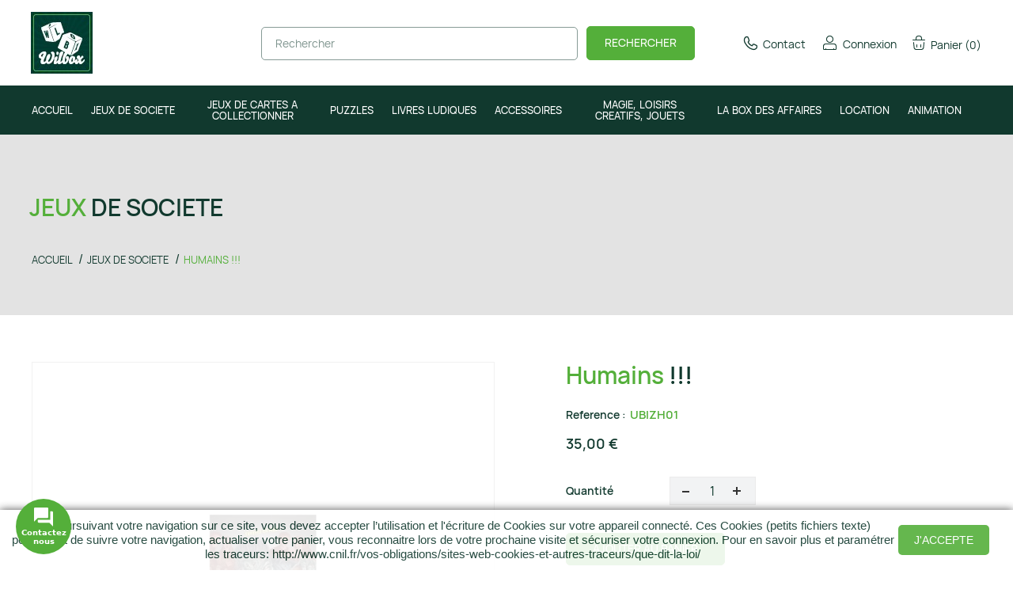

--- FILE ---
content_type: text/html; charset=utf-8
request_url: https://www.wilbox.fr/jeux-de-societe/2399-humains--9788496802971.html
body_size: 21164
content:
<!doctype html>
<html lang="fr">

  <head>
    
      
  <meta charset="utf-8">


  <meta http-equiv="x-ua-compatible" content="ie=edge">



  <link rel="canonical" href="https://www.wilbox.fr/jeux-de-societe/2399-humains--9788496802971.html">

    <title>Humains !!! || WILBOX store</title>
    <meta name="description" content="">
  <meta name="keywords" content="">
        <link rel="canonical" href="https://www.wilbox.fr/jeux-de-societe/2399-humains--9788496802971.html">
    
             <link rel="alternate" href="" hreflang="x-default">
  



  <meta name="viewport" content="width=device-width, initial-scale=1">



  <link rel="icon" type="image/vnd.microsoft.icon" href="https://www.wilbox.fr/img/favicon.ico?1694690816">
  <link rel="shortcut icon" type="image/x-icon" href="https://www.wilbox.fr/img/favicon.ico?1694690816">



  



  	

  <script type="text/javascript">
        var GP_PRODUCT_ZOOM_TYPE = "popup";
        var PAYPLUG_DOMAIN = "https:\/\/secure.payplug.com";
        var integratedPaymentError = "Paiement refus\u00e9, veuillez r\u00e9essayer.";
        var is_sandbox_mode = false;
        var module_name = "payplug";
        var payplug_ajax_url = "https:\/\/www.wilbox.fr\/module\/payplug\/ajax";
        var prestashop = {"cart":{"products":[],"totals":{"total":{"type":"total","label":"Total","amount":0,"value":"0,00\u00a0\u20ac"},"total_including_tax":{"type":"total","label":"Total TTC","amount":0,"value":"0,00\u00a0\u20ac"},"total_excluding_tax":{"type":"total","label":"Total HT :","amount":0,"value":"0,00\u00a0\u20ac"}},"subtotals":{"products":{"type":"products","label":"Sous-total","amount":0,"value":"0,00\u00a0\u20ac"},"discounts":null,"shipping":{"type":"shipping","label":"Livraison","amount":0,"value":""},"tax":null},"products_count":0,"summary_string":"0 articles","vouchers":{"allowed":1,"added":[]},"discounts":[],"minimalPurchase":0,"minimalPurchaseRequired":""},"currency":{"id":1,"name":"Euro","iso_code":"EUR","iso_code_num":"978","sign":"\u20ac"},"customer":{"lastname":null,"firstname":null,"email":null,"birthday":null,"newsletter":null,"newsletter_date_add":null,"optin":null,"website":null,"company":null,"siret":null,"ape":null,"is_logged":false,"gender":{"type":null,"name":null},"addresses":[]},"language":{"name":"Fran\u00e7ais (French)","iso_code":"fr","locale":"fr-FR","language_code":"fr","is_rtl":"0","date_format_lite":"d\/m\/Y","date_format_full":"d\/m\/Y H:i:s","id":1},"page":{"title":"","canonical":"https:\/\/www.wilbox.fr\/jeux-de-societe\/2399-humains--9788496802971.html","meta":{"title":"Humains !!!","description":"","keywords":"","robots":"index"},"page_name":"product","body_classes":{"lang-fr":true,"lang-rtl":false,"country-FR":true,"currency-EUR":true,"layout-full-width":true,"page-product":true,"tax-display-enabled":true,"product-id-2399":true,"product-Humains !!!":true,"product-id-category-11":true,"product-id-manufacturer-0":true,"product-id-supplier-2":true,"product-available-for-order":true},"admin_notifications":[]},"shop":{"name":"WILBOX store","logo":"https:\/\/www.wilbox.fr\/img\/logo-1690174849.jpg","stores_icon":"https:\/\/www.wilbox.fr\/img\/logo_stores.png","favicon":"https:\/\/www.wilbox.fr\/img\/favicon.ico"},"urls":{"base_url":"https:\/\/www.wilbox.fr\/","current_url":"https:\/\/www.wilbox.fr\/jeux-de-societe\/2399-humains--9788496802971.html","shop_domain_url":"https:\/\/www.wilbox.fr","img_ps_url":"https:\/\/www.wilbox.fr\/img\/","img_cat_url":"https:\/\/www.wilbox.fr\/img\/c\/","img_lang_url":"https:\/\/www.wilbox.fr\/img\/l\/","img_prod_url":"https:\/\/www.wilbox.fr\/img\/p\/","img_manu_url":"https:\/\/www.wilbox.fr\/img\/m\/","img_sup_url":"https:\/\/www.wilbox.fr\/img\/su\/","img_ship_url":"https:\/\/www.wilbox.fr\/img\/s\/","img_store_url":"https:\/\/www.wilbox.fr\/img\/st\/","img_col_url":"https:\/\/www.wilbox.fr\/img\/co\/","img_url":"https:\/\/www.wilbox.fr\/themes\/wilbox\/assets\/img\/","css_url":"https:\/\/www.wilbox.fr\/themes\/wilbox\/assets\/css\/","js_url":"https:\/\/www.wilbox.fr\/themes\/wilbox\/assets\/js\/","pic_url":"https:\/\/www.wilbox.fr\/upload\/","pages":{"address":"https:\/\/www.wilbox.fr\/adresse","addresses":"https:\/\/www.wilbox.fr\/adresses","authentication":"https:\/\/www.wilbox.fr\/connexion","cart":"https:\/\/www.wilbox.fr\/panier","category":"https:\/\/www.wilbox.fr\/index.php?controller=category","cms":"https:\/\/www.wilbox.fr\/index.php?controller=cms","contact":"https:\/\/www.wilbox.fr\/nous-contacter","discount":"https:\/\/www.wilbox.fr\/reduction","guest_tracking":"https:\/\/www.wilbox.fr\/suivi-commande-invite","history":"https:\/\/www.wilbox.fr\/historique-commandes","identity":"https:\/\/www.wilbox.fr\/identite","index":"https:\/\/www.wilbox.fr\/","my_account":"https:\/\/www.wilbox.fr\/mon-compte","order_confirmation":"https:\/\/www.wilbox.fr\/confirmation-commande","order_detail":"https:\/\/www.wilbox.fr\/index.php?controller=order-detail","order_follow":"https:\/\/www.wilbox.fr\/suivi-commande","order":"https:\/\/www.wilbox.fr\/commande","order_return":"https:\/\/www.wilbox.fr\/index.php?controller=order-return","order_slip":"https:\/\/www.wilbox.fr\/avoirs","pagenotfound":"https:\/\/www.wilbox.fr\/page-introuvable","password":"https:\/\/www.wilbox.fr\/recuperation-mot-de-passe","pdf_invoice":"https:\/\/www.wilbox.fr\/index.php?controller=pdf-invoice","pdf_order_return":"https:\/\/www.wilbox.fr\/index.php?controller=pdf-order-return","pdf_order_slip":"https:\/\/www.wilbox.fr\/index.php?controller=pdf-order-slip","prices_drop":"https:\/\/www.wilbox.fr\/promotions","product":"https:\/\/www.wilbox.fr\/index.php?controller=product","search":"https:\/\/www.wilbox.fr\/recherche","sitemap":"https:\/\/www.wilbox.fr\/plan du site","stores":"https:\/\/www.wilbox.fr\/Boutique","supplier":"https:\/\/www.wilbox.fr\/fournisseur","register":"https:\/\/www.wilbox.fr\/connexion?create_account=1","order_login":"https:\/\/www.wilbox.fr\/commande?login=1"},"alternative_langs":[],"theme_assets":"\/themes\/wilbox\/assets\/","actions":{"logout":"https:\/\/www.wilbox.fr\/?mylogout="},"no_picture_image":{"bySize":{"small_default":{"url":"https:\/\/www.wilbox.fr\/img\/p\/fr-default-small_default.jpg","width":98,"height":98},"cart_default":{"url":"https:\/\/www.wilbox.fr\/img\/p\/fr-default-cart_default.jpg","width":125,"height":125},"home_default":{"url":"https:\/\/www.wilbox.fr\/img\/p\/fr-default-home_default.jpg","width":278,"height":278},"medium_default":{"url":"https:\/\/www.wilbox.fr\/img\/p\/fr-default-medium_default.jpg","width":452,"height":452},"large_default":{"url":"https:\/\/www.wilbox.fr\/img\/p\/fr-default-large_default.jpg","width":1200,"height":1200}},"small":{"url":"https:\/\/www.wilbox.fr\/img\/p\/fr-default-small_default.jpg","width":98,"height":98},"medium":{"url":"https:\/\/www.wilbox.fr\/img\/p\/fr-default-home_default.jpg","width":278,"height":278},"large":{"url":"https:\/\/www.wilbox.fr\/img\/p\/fr-default-large_default.jpg","width":1200,"height":1200},"legend":""}},"configuration":{"display_taxes_label":true,"display_prices_tax_incl":true,"is_catalog":false,"show_prices":true,"opt_in":{"partner":false},"quantity_discount":{"type":"discount","label":"Remise sur prix unitaire"},"voucher_enabled":1,"return_enabled":0},"field_required":[],"breadcrumb":{"links":[{"title":"Accueil","url":"https:\/\/www.wilbox.fr\/"},{"title":"JEUX DE SOCIETE","url":"https:\/\/www.wilbox.fr\/11-jeux-de-societe"},{"title":"Humains !!!","url":"https:\/\/www.wilbox.fr\/jeux-de-societe\/2399-humains--9788496802971.html"}],"count":3},"link":{"protocol_link":"https:\/\/","protocol_content":"https:\/\/"},"time":1768667731,"static_token":"27c58b9181d4a8d52e96586f14e97d5d","token":"66e345822121e136c594a81ab19da812","debug":false};
        var psemailsubscription_subscription = "https:\/\/www.wilbox.fr\/module\/ps_emailsubscription\/subscription";
      </script>
		<link rel="stylesheet" href="https://www.wilbox.fr/themes/wilbox/assets/css/theme.css" media="all">
		<link rel="stylesheet" href="https://www.wilbox.fr/themes/wilbox/assets/css/slick.css" media="all">
		<link rel="stylesheet" href="https://www.wilbox.fr/modules/gp_blockservices/views/css/aos.css" media="all">
		<link rel="stylesheet" href="https://www.wilbox.fr/themes/wilbox/modules/gp_blockbrands/views/css/slick.css" media="all">
		<link rel="stylesheet" href="https://www.wilbox.fr/themes/wilbox/modules/gp_blockbrands/views/css/gp_blockbrands.css" media="all">
		<link rel="stylesheet" href="https://www.wilbox.fr/themes/wilbox/modules/gp_blockservices/views/css/gp_blockservices.css" media="all">
		<link rel="stylesheet" href="https://www.wilbox.fr/themes/wilbox/modules/gp_blockreassurance/views/css/gp_blockreassurance.css" media="all">
		<link rel="stylesheet" href="https://www.wilbox.fr/themes/wilbox/modules/ps_searchbar/ps_searchbar.css" media="all">
		<link rel="stylesheet" href="https://www.wilbox.fr/modules/payplug/views//css/front-v4.12.0.css" media="all">
		<link rel="stylesheet" href="https://www.wilbox.fr/modules/arcontactus/views/css/jquery.contactus.min.css" media="all">
		<link rel="stylesheet" href="https://www.wilbox.fr/modules/arcontactus/views/css/generated-desktop.css" media="all">
		<link rel="stylesheet" href="https://www.wilbox.fr/modules/gp_globalconfigurations/views/css/front.css" media="all">
		<link rel="stylesheet" href="https://www.wilbox.fr/js/jquery/ui/themes/base/minified/jquery-ui.min.css" media="all">
		<link rel="stylesheet" href="https://www.wilbox.fr/js/jquery/ui/themes/base/minified/jquery.ui.theme.min.css" media="all">
		<link rel="stylesheet" href="https://www.wilbox.fr/themes/wilbox/modules/gp_blocktopcategory/views/css/gp_blocktopcategory.css" media="all">
		<link rel="stylesheet" href="https://www.wilbox.fr/themes/wilbox/modules/ps_imageslider/css/homeslider.css" media="all">
		<link rel="stylesheet" href="https://www.wilbox.fr/themes/wilbox/modules/gp_homepageoffers/css/gp_homepageoffers.css" media="all">
		<link rel="stylesheet" href="https://www.wilbox.fr/themes/wilbox/assets/css/slick.css" media="all">
		<link rel="stylesheet" href="https://www.wilbox.fr/themes/wilbox/assets/css/custom.css" media="all">
	
	


        <link rel="preload" href="/modules/creativeelements/views/lib/ceicons/fonts/ceicons.woff2?fj664s"
            as="font" type="font/woff2" crossorigin>
                <link rel="preload" href="/modules/creativeelements/views/lib/font-awesome/fonts/fontawesome-webfont.woff2?v=4.7.0"
            as="font" type="font/woff2" crossorigin>
        <!--CE-JS-->


  <script type="text/javascript">
	// manage 
	var bt_nl_form = {};
	bt_nl_form.hide = false;
	bt_nl_form.module_selector = '';
	bt_nl_form.shortcode = false;
	bt_nl_form.shortcode_selector = '';
	bt_nl_form.popup = false;
	bt_nl_form.popup_selector = '';
	bt_nl_form.popup_width = 800;
	bt_nl_form.popup_height = 600;
	bt_nl_form.html_content = false;
	bt_nl_form.html_selector = '';
	bt_nl_form.ajax = false;
	bt_nl_form.ajax_selector = '';
	bt_nl_form.ajax_url = '';
	bt_nl_form.ajax_params = '';

	// manage the NL module
	var bt_nl_module = {};
	bt_nl_module.ajax = false;
	bt_nl_module.field_submit = '';
	bt_nl_module.field_email = '';
	bt_nl_module.ajax_url = '';
	bt_nl_module.ajax_params = '';

</script>



<style type="text/css">
                        #fb-root{
            visibility: hidden;
        }
        #fb-root.active{
            visibility: visible;
        }
    </style>
<script>
    var lcpWidgetInterval;
    var closePopupTimeout;
    var lzWidgetInterval;
    var paldeskInterval;
    var hubspotInterval;
    var arcuOptions;
        var arcItems = [];
        window.addEventListener('load', function(){
        jQuery('#arcontactus').remove();
        var $arcuWidget = jQuery('<div>', {
            id: 'arcontactus'
        });
        jQuery('body').append($arcuWidget);
                    arCuClosedCookie = arCuGetCookie('arcu-closed');
                jQuery('#arcontactus').on('arcontactus.init', function(){
            jQuery('#arcontactus').addClass('arcuAnimated').addClass('bounceIn');
            setTimeout(function(){
                jQuery('#arcontactus').removeClass('bounceIn');
            }, 1000);
            var $key = $('<input>', {
                type: 'hidden',
                name: 'key',
                value: 'Q7mDVqGF'
            });
            jQuery('#arcontactus .callback-countdown-block-phone form').append($key);
                    });
                                                var arcItem = {
            };
                            arcItem.id = 'msg-item-1';
                                        arcItem.onClick = function(e){
                    e.preventDefault();
                    jQuery('#arcontactus').contactUs('closeMenu');
                                            if (typeof FB == 'undefined' || typeof FB.CustomerChat == 'undefined'){
                            console.error('Facebook customer chat integration is disabled in module configuration');
                            return false;
                        }
                        clearInterval(hideCustomerChatInterval);
                        jQuery('#arcontactus').contactUs('hide');
                        jQuery('#ar-fb-chat').addClass('active');
                        jQuery('.fb_customer_chat_bubble_animated_no_badge,.fb_customer_chat_bubble_animated_no_badge .fb_dialog_content').addClass('active');
                        setTimeout(function(){
                            FB.CustomerChat.show(true);
                            FB.CustomerChat.showDialog();
                        }, 500);
                                                        }
                        arcItem.class = 'msg-item-facebook-messenger ';
            arcItem.title = "Facebook Messenger";                         arcItem.icon = '<svg xmlns="http://www.w3.org/2000/svg" viewBox="0 0 448 512"><path fill="currentColor" d="M224 32C15.9 32-77.5 278 84.6 400.6V480l75.7-42c142.2 39.8 285.4-59.9 285.4-198.7C445.8 124.8 346.5 32 224 32zm23.4 278.1L190 250.5 79.6 311.6l121.1-128.5 57.4 59.6 110.4-61.1-121.1 128.5z"></path></svg>';
            arcItem.noContainer = 0;
            arcItem.href = '';
            arcItem.target = '_blank';
            arcItem.color = '#0084ff';
                        arcItems.push(arcItem);
                                var arcItem = {
            };
                            arcItem.id = 'msg-item-7';
                                    arcItem.class = 'msg-item-comments ';
            arcItem.title = "Formulaire de contact";                         arcItem.icon = '<svg xmlns="http://www.w3.org/2000/svg" viewBox="0 0 576 512"><path fill="currentColor" d="M416 192c0-88.4-93.1-160-208-160S0 103.6 0 192c0 34.3 14.1 65.9 38 92-13.4 30.2-35.5 54.2-35.8 54.5-2.2 2.3-2.8 5.7-1.5 8.7S4.8 352 8 352c36.6 0 66.9-12.3 88.7-25 32.2 15.7 70.3 25 111.3 25 114.9 0 208-71.6 208-160zm122 220c23.9-26 38-57.7 38-92 0-66.9-53.5-124.2-129.3-148.1.9 6.6 1.3 13.3 1.3 20.1 0 105.9-107.7 192-240 192-10.8 0-21.3-.8-31.7-1.9C207.8 439.6 281.8 480 368 480c41 0 79.1-9.2 111.3-25 21.8 12.7 52.1 25 88.7 25 3.2 0 6.1-1.9 7.3-4.8 1.3-2.9.7-6.3-1.5-8.7-.3-.3-22.4-24.2-35.8-54.5z"></path></svg>';
            arcItem.noContainer = 0;
            arcItem.href = 'https://www.wilbox.fr/nous-contacter';
            arcItem.target = '_self';
            arcItem.color = '#7eb105';
                        arcItems.push(arcItem);
                                var arcItem = {
            };
                            arcItem.id = 'msg-item-8';
                                    arcItem.class = 'msg-item-phone ';
            arcItem.title = "Rappelez-moi";                         arcItem.icon = '<svg xmlns="http://www.w3.org/2000/svg" viewBox="0 0 512 512"><path fill="currentColor" d="M493.4 24.6l-104-24c-11.3-2.6-22.9 3.3-27.5 13.9l-48 112c-4.2 9.8-1.4 21.3 6.9 28l60.6 49.6c-36 76.7-98.9 140.5-177.2 177.2l-49.6-60.6c-6.8-8.3-18.2-11.1-28-6.9l-112 48C3.9 366.5-2 378.1.6 389.4l24 104C27.1 504.2 36.7 512 48 512c256.1 0 464-207.5 464-464 0-11.2-7.7-20.9-18.6-23.4z"></path></svg>';
            arcItem.noContainer = 0;
            arcItem.href = 'callback';
            arcItem.target = '_blank';
            arcItem.color = '#54cd81';
                        arcItems.push(arcItem);
                arcuOptions = {
            drag: false,
            mode: 'regular',
            align: 'left',
            reCaptcha: false,
            reCaptchaKey: '',
            countdown: 0,
            theme: '#54af3a',
                                                buttonIcon: '<svg viewBox="0 0 20 20" version="1.1" xmlns="http://www.w3.org/2000/svg" xmlns:xlink="http://www.w3.org/1999/xlink"><g id="Canvas" transform="translate(-825 -308)"><g id="Vector"><use xlink:href="#path0_fill0123" transform="translate(825 308)" fill="currentColor"></use></g></g><defs><path id="path0_fill0123" d="M 19 4L 17 4L 17 13L 4 13L 4 15C 4 15.55 4.45 16 5 16L 16 16L 20 20L 20 5C 20 4.45 19.55 4 19 4ZM 15 10L 15 1C 15 0.45 14.55 0 14 0L 1 0C 0.45 0 0 0.45 0 1L 0 15L 4 11L 14 11C 14.55 11 15 10.55 15 10Z"></path></defs></svg>',
                                                                    showHeaderCloseBtn: false,
                                        headerCloseBtnBgColor: '#008749',
                                        buttonText: "Contactez nous",
                        itemsIconType: 'rounded',
            buttonSize: 'large',
            buttonIconSize: 24,
            menuSize: 'large',
            phonePlaceholder: "XX-XX-XX-XX-XX",
            callbackSubmitText: "Rappellez-moi",
            errorMessage: "Connection error. Please refresh the page and try again.",
            callProcessText: "Nous vous rappellons sur votre numéro",
            callSuccessText: "Merci.<br />Nous vous rappellons au plus vite.",
            iconsAnimationSpeed: 800,
            iconsAnimationPause: 2000,
            callbackFormText: "Veuillez svp saisir votre numéro de téléphone ci-dessous, nous vous rappellerons dès que possible.",
            items: arcItems,
            ajaxUrl: 'https://www.wilbox.fr/module/arcontactus/ajax',                             promptPosition: 'top',
                                                            popupAnimation: 'fadeindown',
                                style: '',
                                        itemsAnimation: 'downtoup',
                        callbackFormFields: {
                                name: {
                    name: 'name',
                    enabled: true,
                    required: false,
                    type: 'text',
                    value: 112,
                    label: "Votre nom",
                    placeholder: "",
                                    },
                                                phone: {
                    name: 'phone',
                    enabled: true,
                    required: true,
                    type: 'tel',
                    label: '',
                    placeholder: "XX-XX-XX-XX-XX"
                },
                            },
        };
        jQuery('#arcontactus').contactUs(arcuOptions);
                            var hideCustomerChatInterval;
            FB.Event.subscribe('customerchat.dialogShow', function(){
                jQuery('#ar-fb-chat').addClass('active');
                jQuery('#fb-root').addClass('active');
                jQuery('#arcontactus').contactUs('hide');
                jQuery('.fb_customer_chat_bubble_animated_no_badge,.fb_customer_chat_bubble_animated_no_badge .fb_dialog_content').addClass('active');
            });
            FB.Event.subscribe('customerchat.dialogHide', function(){
                jQuery('#ar-fb-chat').removeClass('active');
                jQuery('#fb-root').removeClass('active');
                jQuery('#arcontactus').contactUs('show');
                jQuery('.fb_customer_chat_bubble_animated_no_badge,.fb_customer_chat_bubble_animated_no_badge .fb_dialog_content').removeClass('active');
                FB.CustomerChat.hide();
            });
                                        });
                                                                        </script>


    <style type="text/css">#ar-fb-chat{display: none;}#ar-fb-chat.active{display: block;}</style>
    <div id="ar-fb-chat">
                    <script>
                                    window.fbAsyncInit = function() {
                        FB.init({
                            xfbml            : false,
                            version          : 'v10.0'
                        });
                    };

                    (function(d, s, id) {
                        var js, fjs = d.getElementsByTagName(s)[0];
                        if (d.getElementById(id)) return;
                        js = d.createElement(s); js.id = id;
                        js.src = 'https://connect.facebook.net/en_US/sdk/xfbml.customerchat.js';
                        fjs.parentNode.insertBefore(js, fjs);
                    }(document, 'script', 'facebook-jssdk-chat'));
                            </script>
                <div class="fb-customerchat" page_id="305922896153440" ></div>
    </div>
<script>
    
    function setcook() {
        var nazwa = 'cookie_ue';
        var wartosc = '1';
        var expire = new Date();
        expire.setMonth(expire.getMonth() + 12);
        document.cookie = nazwa + "=" + escape(wartosc) + ";path=/;" + ((expire == null) ? "" : ("; expires=" + expire.toGMTString()))
    }

    
        

    
        
        function closeUeNotify() {
                        $('#cookieNotice').animate(
                    {bottom: '-200px'},
                    2500, function () {
                        $('#cookieNotice').hide();
                    });
            setcook();
                    }
    
        
    
</script>
<style>
    
    .closeFontAwesome:before {
        content: "\f00d";
        font-family: "FontAwesome";
        display: inline-block;
        font-size: 23px;
        line-height: 23px;
        color: #000000;
        padding-right: 15px;
        cursor: pointer;
    }

    .closeButtonNormal {
         display: block; 
        text-align: center;
        padding: 2px 5px;
        border-radius: 2px;
        color: #FFFFFF;
        background: #54AF3A;
        cursor: pointer;
    }

    #cookieNotice p {
        margin: 0px;
        padding: 0px;
    }


    #cookieNoticeContent {
        
                    padding:10px;
                
    }

    
</style>
<div id="cookieNotice" style=" width: 100%; position: fixed; bottom:0px; box-shadow: 0px 0 10px 0 #3B3B3B; background: #FFFFFF; z-index: 9999; font-size: 14px; line-height: 1.3em; font-family: arial; left: 0px; text-align:center; color:#FFF; opacity: 0.9 ">
    <div id="cookieNoticeContent" style="position:relative; margin:auto; width:100%; display:block;">
        <table style="width:100%;">
            <tr>
                        <td style="text-align:center;">
                <p>En poursuivant votre navigation sur ce site, vous devez accepter l’utilisation et l'écriture de Cookies sur votre appareil connecté. Ces Cookies (petits fichiers texte) permettent de suivre votre navigation, actualiser votre panier, vous reconnaitre lors de votre prochaine visite et sécuriser votre connexion. Pour en savoir plus et paramétrer les traceurs: http://www.cnil.fr/vos-obligations/sites-web-cookies-et-autres-traceurs/que-dit-la-loi/</p>
            </td>
                            <td style="width:80px; vertical-align:middle; padding-right:20px; text-align:right;">
                                            <span class="closeButtonNormal" onclick="closeUeNotify()">J'accepte</span>
                                    </td>
                        </tr>
            <tr>
                            </tr>
        </table>
    </div>
</div>



    
  <meta property="og:type" content="product">
  <meta property="og:url" content="https://www.wilbox.fr/jeux-de-societe/2399-humains--9788496802971.html">
  <meta property="og:title" content="Humains !!!">
  <meta property="og:site_name" content="WILBOX store">
  <meta property="og:description" content="">
    <meta property="og:image" content="https://www.wilbox.fr/2034-large_default/humains-.jpg">
      <meta property="product:pretax_price:amount" content="29.166667">
  <meta property="product:pretax_price:currency" content="EUR">
  <meta property="product:price:amount" content="35">
  <meta property="product:price:currency" content="EUR">
    
  </head>

  <body id="product" class="lang-fr country-fr currency-eur layout-full-width page-product tax-display-enabled product-id-2399 product-humains- product-id-category-11 product-id-manufacturer-0 product-id-supplier-2 product-available-for-order elementor-page elementor-page-2399030101">

    
      
    

    <main>
      
              

      <header id="header">
        
          	
  <div class="header-banner">
    
  </div>



  <nav class="header-nav" style="display:none;">
    <div class="container">
      <div class="row">
        <div class="hidden-sm-down">
          <div class="col-md-7 col-xs-12">
            




 


<div id="_desktop_contact_link">

  <div id="contact-link">
  
    
    
              <span class="text"> Envoi par Mondial Relay: 4€90 </span>
      
              <a href="tel:06.52.80.87.27">
      <span class="phone">06.52.80.87.27</span>
      </a>
      
              <a href="mailto:wilfrid@wilbox.fr">
        <span class="email">wilfrid@wilbox.fr</span>
        </a>
                  
  </div>
</div>

          </div>
          <div class="col-md-5 right-nav">
              
          </div>
        </div>
        <div class="hidden-md-up text-sm-center mobile">
          <div class="float-xs-left" id="menu-icon">
            <i class="material-icons d-inline">&#xE5D2;</i>
          </div>
		  <div class="top-logo" id="_mobile_logo"></div>
		  <div class="mobile-header-top">
			<div class="mobile-header-center">
			  <div class="float-xs-right" id="_mobile_cart"></div>
			  <div class="float-xs-right wish_link" id="_mobile_wish_list"></div>
			  <div class="float-xs-right" id="_mobile_user_info"></div>
			</div>
		  </div>
          <div class="clearfix"></div>
        </div>
      </div>
    </div>
  </nav>



  <div class="header-top">
    <div class="container">
       <div class="row">
        <div class="col-md-2 hidden-sm-down" id="_desktop_logo">
            <div itemtype="https://schema.org/Organization" itemscope>
			                      <a itemprop="url" href="https://www.wilbox.fr/">
                  <img itemprop="logo" class="logo img-responsive" src="https://www.wilbox.fr/img/logo-1690174849.jpg" alt="WILBOX store">
                </a>
            			</div>
        </div>
        <div class="col-md-10 col-sm-12 position-static">
          <!-- Block search module TOP -->
<div id="search_widget" class="search-widget" data-search-controller-url="//www.wilbox.fr/recherche">
	<form method="get" action="//www.wilbox.fr/recherche">
		<input type="hidden" name="controller" value="search">
		<input type="text" name="s" value="" placeholder="Rechercher" aria-label="Rechercher">
		<button type="submit">
			<i class="material-icons search">&#xE8B6;</i>
      <span class="hidden-xl-down">Rechercher</span>
		</button>
	</form>
</div>
<!-- /Block search module TOP -->
<div id="_desktop_cart">
  <div class="blockcart cart-preview inactive" data-refresh-url="//www.wilbox.fr/module/ps_shoppingcart/ajax">
       <div class="dropdown header">
          <button class="dropdown-toggle blockcartbtn" type="button" id="dropdownMenuButton" data-toggle="dropdown" aria-haspopup="true" aria-expanded="false">
            <i class="material-icons shopping-cart">shopping_cart</i>
            <span class="hidden-sm-down">Panier</span>
            <span class="cart-products-count">(0)</span>
          </button>
           <div class="dropdown-menu blockcart-preview" aria-labelledby="dropdownMenuButton">
                           <p>Votre panier est vide</p>
                        </div>
  	   </div>
   </div>
</div>

<div id="_desktop_user_info">
  <div class="user-info">
          <a
        href="https://www.wilbox.fr/mon-compte"
        title="Identifiez-vous"
        rel="nofollow"
      >
        <i class="material-icons">&#xE7FF;</i>
        <span class="hidden-sm-down">Connexion</span>
      </a>
      </div>
</div>
<div id="top_desktop_contact_link">
  <div id="contact-link">
 
                     
    	  <a href="https://www.wilbox.fr/nous-contacter"> <i class="material-icons"></i>Contact

	  </a>
	
  </div>
</div>
          <div class="clearfix"></div>
        </div>
      </div>
      <div id="mobile_top_menu_wrapper" class="row hidden-md-up" style="display:none;">
        <div class="js-top-menu mobile" id="_mobile_top_menu"></div>
        <div class="js-top-menu-bottom">
          <div id="_mobile_currency_selector"></div>
          <div id="_mobile_language_selector"></div>
          <div id="_mobile_contact_link"></div>
        </div>
      </div>
    </div>
  </div>
  

<div class="menu js-top-menu position-static hidden-sm-down" id="_desktop_top_menu">
    
          <ul class="top-menu" id="top-menu" data-depth="0">
        		
            <li class="link" id="lnk-accueil">
			
                          <a
                class="dropdown-item"
                href="https://www.wilbox.fr/" data-depth="0"
                              >
                                	            
				 <div class="cat-name">
                Accueil
				</diV>
				              </a>
                          </li>
        		
            <li class="category" id="category-11">
			
                          <a
                class="dropdown-item"
                href="https://www.wilbox.fr/11-jeux-de-societe" data-depth="0"
                              >
                                                                      <span class="float-xs-right hidden-md-up">
                    <span data-target="#top_sub_menu_3814" data-toggle="collapse" class="navbar-toggler collapse-icons">
                      <i class="material-icons add">&#xE313;</i>
                      <i class="material-icons remove">&#xE316;</i>
                    </span>
                  </span>
                                	            
				 <div class="cat-name">
                JEUX DE SOCIETE
				</diV>
				              </a>
                            <div  class="popover sub-menu js-sub-menu collapse" id="top_sub_menu_3814">
                <div class="row">
                                                                                                     <div class="submenu-image">
                        
                                                                                      
                                                                                                <img src="https://www.wilbox.fr/img/c/11-0_thumb.jpg" class="category-image">
                                                                                          
                                                                                  </div>                                            <div class="submenu-list">
                                              
          <ul class="top-menu"  data-depth="1">
        		
            <li class="category" id="category-25">
			
                          <a
                class="dropdown-item dropdown-submenu"
                href="https://www.wilbox.fr/25-mes-coups-de-coeur" data-depth="1"
                              >
                                	            
				 <div class="cat-name">
                MES COUPS DE COEUR
				</diV>
				              </a>
                          </li>
        		
            <li class="category" id="category-12">
			
                          <a
                class="dropdown-item dropdown-submenu"
                href="https://www.wilbox.fr/12-jeux-d-ambiance" data-depth="1"
                              >
                                	            
				 <div class="cat-name">
                JEUX D&#039;AMBIANCE
				</diV>
				              </a>
                          </li>
        		
            <li class="category" id="category-39">
			
                          <a
                class="dropdown-item dropdown-submenu"
                href="https://www.wilbox.fr/39-jeux-de-strategie" data-depth="1"
                              >
                                	            
				 <div class="cat-name">
                JEUX DE STRATEGIE
				</diV>
				              </a>
                          </li>
        		
            <li class="category" id="category-29">
			
                          <a
                class="dropdown-item dropdown-submenu"
                href="https://www.wilbox.fr/29-best-sellers" data-depth="1"
                              >
                                	            
				 <div class="cat-name">
                BEST SELLERS
				</diV>
				              </a>
                          </li>
        		
            <li class="category" id="category-45">
			
                          <a
                class="dropdown-item dropdown-submenu"
                href="https://www.wilbox.fr/45-jeux-enfants" data-depth="1"
                              >
                                	            
				 <div class="cat-name">
                JEUX ENFANTS
				</diV>
				              </a>
                          </li>
        		
            <li class="category" id="category-17">
			
                          <a
                class="dropdown-item dropdown-submenu"
                href="https://www.wilbox.fr/17-jeux-solos" data-depth="1"
                              >
                                	            
				 <div class="cat-name">
                JEUX SOLOS
				</diV>
				              </a>
                          </li>
        		
            <li class="category" id="category-32">
			
                          <a
                class="dropdown-item dropdown-submenu"
                href="https://www.wilbox.fr/32-jeux-a-deux" data-depth="1"
                              >
                                	            
				 <div class="cat-name">
                JEUX A DEUX
				</diV>
				              </a>
                          </li>
        		
            <li class="category" id="category-33">
			
                          <a
                class="dropdown-item dropdown-submenu"
                href="https://www.wilbox.fr/33-jeux-d-enquete" data-depth="1"
                              >
                                	            
				 <div class="cat-name">
                JEUX D&#039;ENQUETE
				</diV>
				              </a>
                          </li>
        		
            <li class="category" id="category-35">
			
                          <a
                class="dropdown-item dropdown-submenu"
                href="https://www.wilbox.fr/35-jeux-d-escape-game" data-depth="1"
                              >
                                	            
				 <div class="cat-name">
                JEUX D&#039;ESCAPE GAME
				</diV>
				              </a>
                          </li>
        		
            <li class="category" id="category-56">
			
                          <a
                class="dropdown-item dropdown-submenu"
                href="https://www.wilbox.fr/56-casse-tete-logique" data-depth="1"
                              >
                                	            
				 <div class="cat-name">
                CASSE-TETE / LOGIQUE
				</diV>
				              </a>
                          </li>
        		
            <li class="category" id="category-31">
			
                          <a
                class="dropdown-item dropdown-submenu"
                href="https://www.wilbox.fr/31-jeux-en-cooperation" data-depth="1"
                              >
                                	            
				 <div class="cat-name">
                JEUX EN COOPERATION
				</diV>
				              </a>
                          </li>
        		
            <li class="category" id="category-34">
			
                          <a
                class="dropdown-item dropdown-submenu"
                href="https://www.wilbox.fr/34-jeux-en-equipe" data-depth="1"
                              >
                                	            
				 <div class="cat-name">
                JEUX EN EQUIPE
				</diV>
				              </a>
                          </li>
        		
            <li class="category" id="category-36">
			
                          <a
                class="dropdown-item dropdown-submenu"
                href="https://www.wilbox.fr/36-jeux-en-groupe" data-depth="1"
                              >
                                	            
				 <div class="cat-name">
                JEUX EN GROUPE
				</diV>
				              </a>
                          </li>
        		
            <li class="category" id="category-30">
			
                          <a
                class="dropdown-item dropdown-submenu"
                href="https://www.wilbox.fr/30-jeux-de-connaissance" data-depth="1"
                              >
                                	            
				 <div class="cat-name">
                JEUX DE CONNAISSANCE
				</diV>
				              </a>
                          </li>
        		
            <li class="category" id="category-37">
			
                          <a
                class="dropdown-item dropdown-submenu"
                href="https://www.wilbox.fr/37-jeux-de-lettres" data-depth="1"
                              >
                                	            
				 <div class="cat-name">
                JEUX DE LETTRES
				</diV>
				              </a>
                          </li>
        		
            <li class="category" id="category-64">
			
                          <a
                class="dropdown-item dropdown-submenu"
                href="https://www.wilbox.fr/64-jeux-de-cartes" data-depth="1"
                              >
                                	            
				 <div class="cat-name">
                JEUX DE CARTES
				</diV>
				              </a>
                          </li>
        		
            <li class="category" id="category-28">
			
                          <a
                class="dropdown-item dropdown-submenu"
                href="https://www.wilbox.fr/28-avec-des-des" data-depth="1"
                              >
                                	            
				 <div class="cat-name">
                AVEC DES DES
				</diV>
				              </a>
                          </li>
        		
            <li class="category" id="category-38">
			
                          <a
                class="dropdown-item dropdown-submenu"
                href="https://www.wilbox.fr/38-avec-des-roles" data-depth="1"
                              >
                                	            
				 <div class="cat-name">
                AVEC DES ROLES
				</diV>
				              </a>
                          </li>
        		
            <li class="category" id="category-55">
			
                          <a
                class="dropdown-item dropdown-submenu"
                href="https://www.wilbox.fr/55-avec-des-figurines" data-depth="1"
                              >
                                	            
				 <div class="cat-name">
                AVEC DES FIGURINES
				</diV>
				              </a>
                          </li>
        		
            <li class="category" id="category-57">
			
                          <a
                class="dropdown-item dropdown-submenu"
                href="https://www.wilbox.fr/57-jeux-educatifs" data-depth="1"
                              >
                                	            
				 <div class="cat-name">
                JEUX EDUCATIFS
				</diV>
				              </a>
                          </li>
        		
            <li class="category" id="category-26">
			
                          <a
                class="dropdown-item dropdown-submenu"
                href="https://www.wilbox.fr/26-jeux-en-bois" data-depth="1"
                              >
                                	            
				 <div class="cat-name">
                JEUX EN BOIS
				</diV>
				              </a>
                          </li>
        		
            <li class="category" id="category-27">
			
                          <a
                class="dropdown-item dropdown-submenu"
                href="https://www.wilbox.fr/27-jeux-geants-ou-surdimensionnes" data-depth="1"
                              >
                                	            
				 <div class="cat-name">
                JEUX GEANTS OU SURDIMENSIONNES
				</diV>
				              </a>
                          </li>
        		
            <li class="category" id="category-67">
			
                          <a
                class="dropdown-item dropdown-submenu"
                href="https://www.wilbox.fr/67-bonnes-affaires" data-depth="1"
                              >
                                	            
				 <div class="cat-name">
                BONNES AFFAIRES
				</diV>
				              </a>
                          </li>
        		
            <li class="category" id="category-69">
			
                          <a
                class="dropdown-item dropdown-submenu"
                href="https://www.wilbox.fr/69-classique" data-depth="1"
                              >
                                	            
				 <div class="cat-name">
                CLASSIQUE
				</diV>
				              </a>
                          </li>
        		
            <li class="category" id="category-79">
			
                          <a
                class="dropdown-item dropdown-submenu"
                href="https://www.wilbox.fr/79-jeux-occasion" data-depth="1"
                              >
                                	            
				 <div class="cat-name">
                JEUX OCCASION
				</diV>
				              </a>
                          </li>
              </ul>
    
                                            </div>
                                                                  </div>
                        </div>
                     
                              </li>
        		
            <li class="category" id="category-15">
			
                          <a
                class="dropdown-item"
                href="https://www.wilbox.fr/15-jeux-de-cartes-a-collectionner" data-depth="0"
                              >
                                                                      <span class="float-xs-right hidden-md-up">
                    <span data-target="#top_sub_menu_86391" data-toggle="collapse" class="navbar-toggler collapse-icons">
                      <i class="material-icons add">&#xE313;</i>
                      <i class="material-icons remove">&#xE316;</i>
                    </span>
                  </span>
                                	            
				 <div class="cat-name">
                JEUX DE CARTES A COLLECTIONNER
				</diV>
				              </a>
                            <div  class="popover sub-menu js-sub-menu collapse" id="top_sub_menu_86391">
                <div class="row">
                                                                                                     <div class="submenu-image">
                        
                                                                                      
                                                                                                <img src="https://www.wilbox.fr/img/c/15-0_thumb.jpg" class="category-image">
                                                                                          
                                                                                  </div>                                            <div class="submenu-list">
                                              
          <ul class="top-menu"  data-depth="1">
        		
            <li class="category" id="category-75">
			
                          <a
                class="dropdown-item dropdown-submenu"
                href="https://www.wilbox.fr/75-lorcana-disney" data-depth="1"
                              >
                                	            
				 <div class="cat-name">
                Lorcana (Disney)
				</diV>
				              </a>
                          </li>
        		
            <li class="category" id="category-58">
			
                          <a
                class="dropdown-item dropdown-submenu"
                href="https://www.wilbox.fr/58-pokemon" data-depth="1"
                              >
                                	            
				 <div class="cat-name">
                Pokémon
				</diV>
				              </a>
                          </li>
        		
            <li class="category" id="category-81">
			
                          <a
                class="dropdown-item dropdown-submenu"
                href="https://www.wilbox.fr/81-defis-nature-protect" data-depth="1"
                              >
                                	            
				 <div class="cat-name">
                DEFIS NATURE PROTECT
				</diV>
				              </a>
                          </li>
        		
            <li class="category" id="category-74">
			
                          <a
                class="dropdown-item dropdown-submenu"
                href="https://www.wilbox.fr/74-one-piece" data-depth="1"
                              >
                                	            
				 <div class="cat-name">
                One Piece
				</diV>
				              </a>
                          </li>
        		
            <li class="category" id="category-65">
			
                          <a
                class="dropdown-item dropdown-submenu"
                href="https://www.wilbox.fr/65-magic-the-gathering" data-depth="1"
                              >
                                	            
				 <div class="cat-name">
                Magic The Gathering
				</diV>
				              </a>
                          </li>
        		
            <li class="category" id="category-68">
			
                          <a
                class="dropdown-item dropdown-submenu"
                href="https://www.wilbox.fr/68-yu-gi-oh" data-depth="1"
                              >
                                	            
				 <div class="cat-name">
                Yu-Gi-Oh!
				</diV>
				              </a>
                          </li>
        		
            <li class="category" id="category-80">
			
                          <a
                class="dropdown-item dropdown-submenu"
                href="https://www.wilbox.fr/80-star-wars-unlimited" data-depth="1"
                              >
                                	            
				 <div class="cat-name">
                STAR WARS UNLIMITED
				</diV>
				              </a>
                          </li>
        		
            <li class="category" id="category-73">
			
                          <a
                class="dropdown-item dropdown-submenu"
                href="https://www.wilbox.fr/73-fab-flesh-blood" data-depth="1"
                              >
                                	            
				 <div class="cat-name">
                FAB Flesh &amp; Blood
				</diV>
				              </a>
                          </li>
        		
            <li class="category" id="category-76">
			
                          <a
                class="dropdown-item dropdown-submenu"
                href="https://www.wilbox.fr/76-force-of-will" data-depth="1"
                              >
                                	            
				 <div class="cat-name">
                FORCE OF WILL
				</diV>
				              </a>
                          </li>
        		
            <li class="category" id="category-82">
			
                          <a
                class="dropdown-item dropdown-submenu"
                href="https://www.wilbox.fr/82-altered" data-depth="1"
                              >
                                	            
				 <div class="cat-name">
                ALTERED
				</diV>
				              </a>
                          </li>
              </ul>
    
                                            </div>
                                                                  </div>
                        </div>
                     
                              </li>
        		
            <li class="category" id="category-18">
			
                          <a
                class="dropdown-item"
                href="https://www.wilbox.fr/18-puzzles" data-depth="0"
                              >
                                                                      <span class="float-xs-right hidden-md-up">
                    <span data-target="#top_sub_menu_59460" data-toggle="collapse" class="navbar-toggler collapse-icons">
                      <i class="material-icons add">&#xE313;</i>
                      <i class="material-icons remove">&#xE316;</i>
                    </span>
                  </span>
                                	            
				 <div class="cat-name">
                PUZZLES
				</diV>
				              </a>
                            <div  class="popover sub-menu js-sub-menu collapse" id="top_sub_menu_59460">
                <div class="row">
                                                                                                     <div class="submenu-image">
                        
                                                                                      
                                                                                                <img src="https://www.wilbox.fr/img/c/18-0_thumb.jpg" class="category-image">
                                                                                          
                                                                                  </div>                                            <div class="submenu-list">
                                              
          <ul class="top-menu"  data-depth="1">
        		
            <li class="category" id="category-19">
			
                          <a
                class="dropdown-item dropdown-submenu"
                href="https://www.wilbox.fr/19-puzzles-pour-enfants" data-depth="1"
                              >
                                	            
				 <div class="cat-name">
                PUZZLES POUR ENFANTS
				</diV>
				              </a>
                          </li>
        		
            <li class="category" id="category-24">
			
                          <a
                class="dropdown-item dropdown-submenu"
                href="https://www.wilbox.fr/24-puzzles-pour-adultes" data-depth="1"
                              >
                                	            
				 <div class="cat-name">
                PUZZLES POUR ADULTES
				</diV>
				              </a>
                          </li>
              </ul>
    
                                            </div>
                                                                  </div>
                        </div>
                     
                              </li>
        		
            <li class="category" id="category-16">
			
                          <a
                class="dropdown-item"
                href="https://www.wilbox.fr/16-livres-ludiques" data-depth="0"
                              >
                                                                      <span class="float-xs-right hidden-md-up">
                    <span data-target="#top_sub_menu_14181" data-toggle="collapse" class="navbar-toggler collapse-icons">
                      <i class="material-icons add">&#xE313;</i>
                      <i class="material-icons remove">&#xE316;</i>
                    </span>
                  </span>
                                	            
				 <div class="cat-name">
                LIVRES LUDIQUES
				</diV>
				              </a>
                            <div  class="popover sub-menu js-sub-menu collapse" id="top_sub_menu_14181">
                <div class="row">
                                                                                                     <div class="submenu-image">
                        
                                                                                      
                                                                                                <img src="https://www.wilbox.fr/img/c/16-0_thumb.jpg" class="category-image">
                                                                                          
                                                                                  </div>                                            <div class="submenu-list">
                                              
          <ul class="top-menu"  data-depth="1">
        		
            <li class="category" id="category-59">
			
                          <a
                class="dropdown-item dropdown-submenu"
                href="https://www.wilbox.fr/59-enquete" data-depth="1"
                              >
                                	            
				 <div class="cat-name">
                ENQUETE
				</diV>
				              </a>
                          </li>
        		
            <li class="category" id="category-60">
			
                          <a
                class="dropdown-item dropdown-submenu"
                href="https://www.wilbox.fr/60-vous-etes-le-heros" data-depth="1"
                              >
                                	            
				 <div class="cat-name">
                VOUS ETES LE HEROS
				</diV>
				              </a>
                          </li>
        		
            <li class="category" id="category-61">
			
                          <a
                class="dropdown-item dropdown-submenu"
                href="https://www.wilbox.fr/61-escape-book" data-depth="1"
                              >
                                	            
				 <div class="cat-name">
                ESCAPE BOOK
				</diV>
				              </a>
                          </li>
        		
            <li class="category" id="category-62">
			
                          <a
                class="dropdown-item dropdown-submenu"
                href="https://www.wilbox.fr/62-jeu-de-role" data-depth="1"
                              >
                                	            
				 <div class="cat-name">
                JEU DE RÔLE
				</diV>
				              </a>
                          </li>
              </ul>
    
                                            </div>
                                                                  </div>
                        </div>
                     
                              </li>
        		
            <li class="category" id="category-10">
			
                          <a
                class="dropdown-item"
                href="https://www.wilbox.fr/10-accessoires" data-depth="0"
                              >
                                                                      <span class="float-xs-right hidden-md-up">
                    <span data-target="#top_sub_menu_3040" data-toggle="collapse" class="navbar-toggler collapse-icons">
                      <i class="material-icons add">&#xE313;</i>
                      <i class="material-icons remove">&#xE316;</i>
                    </span>
                  </span>
                                	            
				 <div class="cat-name">
                ACCESSOIRES
				</diV>
				              </a>
                            <div  class="popover sub-menu js-sub-menu collapse" id="top_sub_menu_3040">
                <div class="row">
                                                                                                     <div class="submenu-image">
                        
                                                                                      
                                                                                                <img src="https://www.wilbox.fr/img/c/10-0_thumb.jpg" class="category-image">
                                                                                          
                                                                                  </div>                                            <div class="submenu-list">
                                              
          <ul class="top-menu"  data-depth="1">
        		
            <li class="category" id="category-20">
			
                          <a
                class="dropdown-item dropdown-submenu"
                href="https://www.wilbox.fr/20-tapis-de-jeu-playmat" data-depth="1"
                              >
                                	            
				 <div class="cat-name">
                TAPIS DE JEU / PLAYMAT
				</diV>
				              </a>
                          </li>
        		
            <li class="category" id="category-21">
			
                          <a
                class="dropdown-item dropdown-submenu"
                href="https://www.wilbox.fr/21-protege-cartes-sleeves" data-depth="1"
                              >
                                	            
				 <div class="cat-name">
                PROTEGE CARTES / SLEEVES
				</diV>
				              </a>
                          </li>
        		
            <li class="category" id="category-22">
			
                          <a
                class="dropdown-item dropdown-submenu"
                href="https://www.wilbox.fr/22-tapis-de-des" data-depth="1"
                              >
                                	            
				 <div class="cat-name">
                TAPIS DE DES
				</diV>
				              </a>
                          </li>
        		
            <li class="category" id="category-23">
			
                          <a
                class="dropdown-item dropdown-submenu"
                href="https://www.wilbox.fr/23-des" data-depth="1"
                              >
                                	            
				 <div class="cat-name">
                DES
				</diV>
				              </a>
                          </li>
        		
            <li class="category" id="category-66">
			
                          <a
                class="dropdown-item dropdown-submenu"
                href="https://www.wilbox.fr/66-rangement" data-depth="1"
                              >
                                	            
				 <div class="cat-name">
                RANGEMENT
				</diV>
				              </a>
                          </li>
              </ul>
    
                                            </div>
                                                                  </div>
                        </div>
                     
                              </li>
        		
            <li class="category" id="category-63">
			
                          <a
                class="dropdown-item"
                href="https://www.wilbox.fr/63-magie-loisirs-creatifs-jouets" data-depth="0"
                              >
                                                                      <span class="float-xs-right hidden-md-up">
                    <span data-target="#top_sub_menu_60117" data-toggle="collapse" class="navbar-toggler collapse-icons">
                      <i class="material-icons add">&#xE313;</i>
                      <i class="material-icons remove">&#xE316;</i>
                    </span>
                  </span>
                                	            
				 <div class="cat-name">
                MAGIE, LOISIRS CREATIFS, JOUETS
				</diV>
				              </a>
                            <div  class="popover sub-menu js-sub-menu collapse" id="top_sub_menu_60117">
                <div class="row">
                                                                                                     <div class="submenu-image">
                        
                                                                                      
                                                                                                <img src="https://www.wilbox.fr/img/c/63-0_thumb.jpg" class="category-image">
                                                                                          
                                                                                  </div>                                            <div class="submenu-list">
                                              
          <ul class="top-menu"  data-depth="1">
        		
            <li class="category" id="category-72">
			
                          <a
                class="dropdown-item dropdown-submenu"
                href="https://www.wilbox.fr/72-magie" data-depth="1"
                              >
                                	            
				 <div class="cat-name">
                MAGIE
				</diV>
				              </a>
                          </li>
              </ul>
    
                                            </div>
                                                                  </div>
                        </div>
                     
                              </li>
        		
            <li class="link" id="lnk-la-box-des-affaires">
			
                          <a
                class="dropdown-item"
                href="/content/9-la-box-des-affaires" data-depth="0"
                              >
                                	            
				 <div class="cat-name">
                La box des affaires
				</diV>
				              </a>
                          </li>
        		
            <li class="link" id="lnk-location">
			
                          <a
                class="dropdown-item"
                href="https://locjeux.wilbox.fr/" data-depth="0"
                              >
                                	            
				 <div class="cat-name">
                Location
				</diV>
				              </a>
                          </li>
        		
            <li class="cms-page" id="cms-page-6">
			
                          <a
                class="dropdown-item"
                href="https://www.wilbox.fr/content/6-animation" data-depth="0"
                              >
                                	            
				 <div class="cat-name">
                Animation
				</diV>
				              </a>
                          </li>
              </ul>
    
    <div class="clearfix"></div>
</div>


        
      </header>

      
        
<aside id="notifications">
  <div class="container">
    
    
    
      </div>
</aside>
      

      <section id="wrapper">
        
        
        
        
        
            
    	                      <div class="category-cover-desc" data-depth-breadcrumb="3">
              <div class="container">
                  <div class="block-category card card-block">
                    <span class="h1">
                                              JEUX DE SOCIETE                                          </span>
                                    </div>
              </div>
            </div>
                          <div class="container">
          
            <nav data-depth="3" class="breadcrumb hidden-sm-down">
  <ol itemscope itemtype="https://schema.org/BreadcrumbList">
    
              
          <li itemprop="itemListElement" itemscope itemtype="https://schema.org/ListItem">
            <a itemprop="item" href="https://www.wilbox.fr/">
              <span itemprop="name">Accueil</span>
            </a>
            <meta itemprop="position" content="1">
          </li>
        
              
          <li itemprop="itemListElement" itemscope itemtype="https://schema.org/ListItem">
            <a itemprop="item" href="https://www.wilbox.fr/11-jeux-de-societe">
              <span itemprop="name">JEUX DE SOCIETE</span>
            </a>
            <meta itemprop="position" content="2">
          </li>
        
              
          <li itemprop="itemListElement" itemscope itemtype="https://schema.org/ListItem">
            <a itemprop="item" href="https://www.wilbox.fr/jeux-de-societe/2399-humains--9788496802971.html">
              <span itemprop="name">Humains !!!</span>
            </a>
            <meta itemprop="position" content="3">
          </li>
        
          
  </ol>
</nav>
          

          

          
  <div id="content-wrapper">
    
    

  <section id="main" itemscope itemtype="https://schema.org/Product">
    <meta itemprop="url" content="https://www.wilbox.fr/jeux-de-societe/2399-humains--9788496802971.html">

    
    
    
		
    
    
    
    
    
    
     
    <div class="row">
      <div class="col-md-6">
        
          <section class="page-content" id="content">
            
              
                <ul class="product-flags atleast-one-image down dots">
                                  </ul>
              
			                
                







<div  class="images-container">
  
    
      <div class="product-cover atleast-one-image dots down popup">
                <img class="js-qv-product-cover " src="https://www.wilbox.fr/2034-large_default/humains-.jpg"
            alt="" title="" style="width:100%;" itemprop="image"
            ">
                                          <div class="layer hidden-sm-down" data-toggle="modal" data-target="#product-modal">
                  <i class="material-icons zoom-in">&#xE8FF;</i>
                </div>
                                        </div>
    

    
      <div class="js-qv-mask mask dots down">
        <ul class="product-images js-qv-product-images">
                                        </ul>
      </div>
    
  </div>
              
              <div class="scroll-box-arrows down dots">
                <i class="material-icons left">&#xE314;</i>
                <i class="material-icons right">&#xE315;</i>
              </div>

            
          </section>
        
        </div>
        <div class="col-md-6 productdetails">
          
            
              <h1 class="h1" itemprop="name">Humains !!!</h1>
            
          
						

				          <div class="product-reference-top product-reference"  >
            <label class="product-reference-top-label">Reference :</label>
            <span class="product-reference-top-value" id="ref_value" itemprop="sku">UBIZH01</span>
          </div>
							    
	
		  					  
        <div id="product-description-short-2399" class="pro-short-desc" itemprop="description"></div>
      
      
          <div class="product-prices">
    
          

    
      <div
        class="product-price h5 "
        itemprop="offers"
        itemscope
        itemtype="https://schema.org/Offer"
      >
        <link itemprop="availability" href="https://schema.org/InStock"/>
        <meta itemprop="priceCurrency" content="EUR">
		<meta itemprop="url" content="https://www.wilbox.fr/jeux-de-societe/2399-humains--9788496802971.html">
        <div class="current-price">
          <span itemprop="price" content="35">35,00 €</span>

          <!--  -->
        </div>

        
                  
      </div>
    

    
          

    
          

    
          

    

    <div class="tax-shipping-delivery-label">
              TTC
            
      
                        </div>
  </div>
      
      <div class="product-information">
                <div class="product-actions">
          
            <form action="https://www.wilbox.fr/panier" method="post" id="add-to-cart-or-refresh">
              <input type="hidden" name="token" value="27c58b9181d4a8d52e96586f14e97d5d">
              <input type="hidden" name="id_product" value="2399" id="product_page_product_id">
              <input type="hidden" name="id_customization" value="0" id="product_customization_id">

              
                <div class="product-variants">
  </div>
              

              
                              

              
                <section class="product-discounts">
  </section>
              

              
                <div class="product-add-to-cart">
      <span class="control-label">Quantité</span>

    
      <div class="product-quantity clearfix">
        <div class="qty">
          <input
            type="text"
            name="qty"
            id="quantity_wanted"
            value="1"
            class="input-group"
            min="1"
            aria-label="Quantité"
          >
        </div>
      </div>
	  <div class="product-add-cart clearfix">
	    <div class="add">
          <button
            class="btn btn-primary add-to-cart"
            data-button-action="add-to-cart"
            type="submit"
                      >
            <i class="material-icons shopping-cart">&#xE547;</i>
            Ajouter au panier
          </button>
        </div>
		</div>
    

    
      <span id="product-availability">
                              <i class="material-icons product-last-items">&#xE002;</i>
            Derniers articles en stock                         </span>
    
  
    
      <p class="product-minimal-quantity">
              </p>
    
  </div>
              

                            
            </form>
          
        </div>
        

				<div class="product-additional-info">
  

      <div class="social-sharing">
      <span>Partager</span>
      <ul>
                  <li class="facebook icon-gray"><a href="https://www.facebook.com/sharer.php?u=https%3A%2F%2Fwww.wilbox.fr%2Fjeux-de-societe%2F2399-humains--9788496802971.html" class="text-hide" title="Partager" target="_blank">Partager</a></li>
                  <li class="twitter icon-gray"><a href="https://twitter.com/intent/tweet?text=Humains+%21%21%21 https%3A%2F%2Fwww.wilbox.fr%2Fjeux-de-societe%2F2399-humains--9788496802971.html" class="text-hide" title="Tweet" target="_blank">Tweet</a></li>
                  <li class="pinterest icon-gray"><a href="https://www.pinterest.com/pin/create/button/?media=https%3A%2F%2Fwww.wilbox.fr%2F2034%2Fhumains-.jpg&amp;url=https%3A%2F%2Fwww.wilbox.fr%2Fjeux-de-societe%2F2399-humains--9788496802971.html" class="text-hide" title="Pinterest" target="_blank">Pinterest</a></li>
              </ul>
    </div>
  

</div>

		  	
		  	        </div>
      </div>
        
      
        <div class="product-details-block">
                      <div class="product-desc-block">
              <div class="pro-title">Description</div>
              <div class="product-description">Dans Humains !!! vous CHOISISSEZ d’être un zombie. Vous possédez des capacités résultant de votre ancien statut d’être vivant ou de votre nouvelle non-vie. Quoi qu’il en soit, votre tâche est de traîner en ville et d’infecter autant de gens que possible. Pour qu’ils soutiennent votre cause !
Ce jeu peut se jouer seul ou combiné avec le jeu Zombies !!! S’il est joué avec Zombies !!!, les joueurs décident de jouer des humains ou des zombies !</div>
            </div>
                  
                    <div class="product-det-block">
            <div class="pro-title double">Détails du produit</div>
              
                	<!-- Gp_globalconfiguration of your theme module reference -->
			
	<div
	  class="js-product-details "
	  id="product-details" data-product="{&quot;id_shop_default&quot;:&quot;1&quot;,&quot;id_manufacturer&quot;:&quot;0&quot;,&quot;id_supplier&quot;:&quot;2&quot;,&quot;reference&quot;:&quot;UBIZH01&quot;,&quot;is_virtual&quot;:&quot;0&quot;,&quot;delivery_in_stock&quot;:&quot;&quot;,&quot;delivery_out_stock&quot;:&quot;&quot;,&quot;id_category_default&quot;:&quot;11&quot;,&quot;on_sale&quot;:&quot;0&quot;,&quot;online_only&quot;:&quot;0&quot;,&quot;ecotax&quot;:0,&quot;minimal_quantity&quot;:&quot;1&quot;,&quot;low_stock_threshold&quot;:null,&quot;low_stock_alert&quot;:&quot;0&quot;,&quot;price&quot;:&quot;35,00\u00a0\u20ac&quot;,&quot;unity&quot;:&quot;&quot;,&quot;unit_price_ratio&quot;:&quot;0.000000&quot;,&quot;additional_shipping_cost&quot;:&quot;0.000000&quot;,&quot;customizable&quot;:&quot;0&quot;,&quot;text_fields&quot;:&quot;0&quot;,&quot;uploadable_files&quot;:&quot;0&quot;,&quot;redirect_type&quot;:&quot;301-category&quot;,&quot;id_type_redirected&quot;:&quot;0&quot;,&quot;available_for_order&quot;:&quot;1&quot;,&quot;available_date&quot;:&quot;0000-00-00&quot;,&quot;show_condition&quot;:&quot;0&quot;,&quot;condition&quot;:&quot;new&quot;,&quot;show_price&quot;:&quot;1&quot;,&quot;indexed&quot;:&quot;1&quot;,&quot;visibility&quot;:&quot;both&quot;,&quot;cache_default_attribute&quot;:&quot;0&quot;,&quot;advanced_stock_management&quot;:&quot;0&quot;,&quot;date_add&quot;:&quot;2021-01-17 20:50:37&quot;,&quot;date_upd&quot;:&quot;2025-12-02 16:50:52&quot;,&quot;pack_stock_type&quot;:&quot;3&quot;,&quot;meta_description&quot;:&quot;&quot;,&quot;meta_keywords&quot;:&quot;&quot;,&quot;meta_title&quot;:&quot;Humains !!!&quot;,&quot;link_rewrite&quot;:&quot;humains-&quot;,&quot;name&quot;:&quot;Humains !!!&quot;,&quot;description&quot;:&quot;Dans Humains !!! vous CHOISISSEZ d\u2019\u00eatre un zombie. Vous poss\u00e9dez des capacit\u00e9s r\u00e9sultant de votre ancien statut d\u2019\u00eatre vivant ou de votre nouvelle non-vie. Quoi qu\u2019il en soit, votre t\u00e2che est de tra\u00eener en ville et d\u2019infecter autant de gens que possible. Pour qu\u2019ils soutiennent votre cause !\nCe jeu peut se jouer seul ou combin\u00e9 avec le jeu Zombies !!! S\u2019il est jou\u00e9 avec Zombies !!!, les joueurs d\u00e9cident de jouer des humains ou des zombies !&quot;,&quot;description_short&quot;:&quot;&quot;,&quot;available_now&quot;:&quot;&quot;,&quot;available_later&quot;:&quot;&quot;,&quot;id&quot;:2399,&quot;id_product&quot;:2399,&quot;out_of_stock&quot;:0,&quot;new&quot;:0,&quot;id_product_attribute&quot;:&quot;0&quot;,&quot;quantity_wanted&quot;:1,&quot;extraContent&quot;:[],&quot;allow_oosp&quot;:0,&quot;category&quot;:&quot;jeux-de-societe&quot;,&quot;category_name&quot;:&quot;JEUX DE SOCIETE&quot;,&quot;link&quot;:&quot;https:\/\/www.wilbox.fr\/jeux-de-societe\/2399-humains--9788496802971.html&quot;,&quot;attribute_price&quot;:0,&quot;price_tax_exc&quot;:29.166667,&quot;price_without_reduction&quot;:35,&quot;reduction&quot;:0,&quot;specific_prices&quot;:[],&quot;quantity&quot;:1,&quot;quantity_all_versions&quot;:1,&quot;id_image&quot;:&quot;fr-default&quot;,&quot;features&quot;:[{&quot;name&quot;:&quot;Nombre de joueurs minimum&quot;,&quot;value&quot;:&quot;2&quot;,&quot;id_feature&quot;:&quot;2&quot;,&quot;position&quot;:&quot;0&quot;},{&quot;name&quot;:&quot;Nombre de joueurs maximum&quot;,&quot;value&quot;:&quot;6&quot;,&quot;id_feature&quot;:&quot;3&quot;,&quot;position&quot;:&quot;1&quot;},{&quot;name&quot;:&quot;Auteur(s)&quot;,&quot;value&quot;:&quot;Kerry Breitenstein&quot;,&quot;id_feature&quot;:&quot;10&quot;,&quot;position&quot;:&quot;4&quot;}],&quot;attachments&quot;:[],&quot;virtual&quot;:0,&quot;pack&quot;:0,&quot;packItems&quot;:[],&quot;nopackprice&quot;:0,&quot;customization_required&quot;:false,&quot;rate&quot;:20,&quot;tax_name&quot;:&quot;TVA FR 20%&quot;,&quot;ecotax_rate&quot;:0,&quot;unit_price&quot;:&quot;&quot;,&quot;customizations&quot;:{&quot;fields&quot;:[]},&quot;id_customization&quot;:0,&quot;is_customizable&quot;:false,&quot;show_quantities&quot;:true,&quot;quantity_label&quot;:&quot;Produit&quot;,&quot;quantity_discounts&quot;:[],&quot;customer_group_discount&quot;:0,&quot;images&quot;:[{&quot;bySize&quot;:{&quot;small_default&quot;:{&quot;url&quot;:&quot;https:\/\/www.wilbox.fr\/2034-small_default\/humains-.jpg&quot;,&quot;width&quot;:98,&quot;height&quot;:98},&quot;cart_default&quot;:{&quot;url&quot;:&quot;https:\/\/www.wilbox.fr\/2034-cart_default\/humains-.jpg&quot;,&quot;width&quot;:125,&quot;height&quot;:125},&quot;home_default&quot;:{&quot;url&quot;:&quot;https:\/\/www.wilbox.fr\/2034-home_default\/humains-.jpg&quot;,&quot;width&quot;:278,&quot;height&quot;:278},&quot;medium_default&quot;:{&quot;url&quot;:&quot;https:\/\/www.wilbox.fr\/2034-medium_default\/humains-.jpg&quot;,&quot;width&quot;:452,&quot;height&quot;:452},&quot;large_default&quot;:{&quot;url&quot;:&quot;https:\/\/www.wilbox.fr\/2034-large_default\/humains-.jpg&quot;,&quot;width&quot;:1200,&quot;height&quot;:1200}},&quot;small&quot;:{&quot;url&quot;:&quot;https:\/\/www.wilbox.fr\/2034-small_default\/humains-.jpg&quot;,&quot;width&quot;:98,&quot;height&quot;:98},&quot;medium&quot;:{&quot;url&quot;:&quot;https:\/\/www.wilbox.fr\/2034-home_default\/humains-.jpg&quot;,&quot;width&quot;:278,&quot;height&quot;:278},&quot;large&quot;:{&quot;url&quot;:&quot;https:\/\/www.wilbox.fr\/2034-large_default\/humains-.jpg&quot;,&quot;width&quot;:1200,&quot;height&quot;:1200},&quot;legend&quot;:&quot;&quot;,&quot;id_image&quot;:&quot;2034&quot;,&quot;cover&quot;:&quot;1&quot;,&quot;position&quot;:&quot;1&quot;,&quot;associatedVariants&quot;:[]}],&quot;cover&quot;:{&quot;bySize&quot;:{&quot;small_default&quot;:{&quot;url&quot;:&quot;https:\/\/www.wilbox.fr\/2034-small_default\/humains-.jpg&quot;,&quot;width&quot;:98,&quot;height&quot;:98},&quot;cart_default&quot;:{&quot;url&quot;:&quot;https:\/\/www.wilbox.fr\/2034-cart_default\/humains-.jpg&quot;,&quot;width&quot;:125,&quot;height&quot;:125},&quot;home_default&quot;:{&quot;url&quot;:&quot;https:\/\/www.wilbox.fr\/2034-home_default\/humains-.jpg&quot;,&quot;width&quot;:278,&quot;height&quot;:278},&quot;medium_default&quot;:{&quot;url&quot;:&quot;https:\/\/www.wilbox.fr\/2034-medium_default\/humains-.jpg&quot;,&quot;width&quot;:452,&quot;height&quot;:452},&quot;large_default&quot;:{&quot;url&quot;:&quot;https:\/\/www.wilbox.fr\/2034-large_default\/humains-.jpg&quot;,&quot;width&quot;:1200,&quot;height&quot;:1200}},&quot;small&quot;:{&quot;url&quot;:&quot;https:\/\/www.wilbox.fr\/2034-small_default\/humains-.jpg&quot;,&quot;width&quot;:98,&quot;height&quot;:98},&quot;medium&quot;:{&quot;url&quot;:&quot;https:\/\/www.wilbox.fr\/2034-home_default\/humains-.jpg&quot;,&quot;width&quot;:278,&quot;height&quot;:278},&quot;large&quot;:{&quot;url&quot;:&quot;https:\/\/www.wilbox.fr\/2034-large_default\/humains-.jpg&quot;,&quot;width&quot;:1200,&quot;height&quot;:1200},&quot;legend&quot;:&quot;&quot;,&quot;id_image&quot;:&quot;2034&quot;,&quot;cover&quot;:&quot;1&quot;,&quot;position&quot;:&quot;1&quot;,&quot;associatedVariants&quot;:[]},&quot;has_discount&quot;:false,&quot;discount_type&quot;:null,&quot;discount_percentage&quot;:null,&quot;discount_percentage_absolute&quot;:null,&quot;discount_amount&quot;:null,&quot;discount_amount_to_display&quot;:null,&quot;price_amount&quot;:35,&quot;unit_price_full&quot;:&quot;&quot;,&quot;show_availability&quot;:true,&quot;availability_date&quot;:null,&quot;availability_message&quot;:&quot;Derniers articles en stock&quot;,&quot;availability&quot;:&quot;last_remaining_items&quot;}" role="tabpanel">
	  
	  
	  
	  
	  
	  
	  
	  
	  
	  
	  
	  
	  
	  
	  	  
					<div class="product-reference-top product-reference" style="display:none;">
				<label class="product-reference-top-label">Reference : </label>
				<span class="product-reference-top-value" id="gp_prd_ref">UBIZH01</span>
			</div>
			  
	  		
				
																    
					
		
																					
		
					
				
					
		
					
		
																																							
				

				<div class="table-design feature_table_structure">
		  
			
															<div class="pro-details product-reference">
							<dl class="data-sheet">
								<dt class="name">Reference </dt>
								<dd class="value">UBIZH01</dd>
							</dl>
						</div>
																	    
							
			
															<div class="pro-details product-quantities">
							<dl class="data-sheet">
								<dt class="name">En stock</dt>
								<dd class="value">1 Produit</dd>
							</dl>
						</div>
																								
			
							
						
							
			
							
			
															<div class="pro-details product-features">
							<dl class="data-sheet">
								<dt class="name">Nombre de joueurs minimum</dt>
								<dd class="value">2 </dd>
							</dl>
						</div>
																			</div><div class="table-design feature_table_structure">
																	<div class="pro-details product-features">
							<dl class="data-sheet">
								<dt class="name">Nombre de joueurs maximum</dt>
								<dd class="value">6 </dd>
							</dl>
						</div>
																							<div class="pro-details product-features">
							<dl class="data-sheet">
								<dt class="name">Auteur(s)</dt>
								<dd class="value">Kerry Breitenstein </dd>
							</dl>
						</div>
																								
						
					</div>
	  </div>              
          </div>
                                      </div>   
      
    
    
          

    
              <section id="featured-category-products-block-center" class="featured-products clearfix">
  <h2 class="products-section-title">
          16 autres produits dans la même catégorie :
      </h2>
  <div class="products">
                
  
  
  
  
  
  
  
  
  


  <div class="product-miniature js-product-miniature" data-id-product="3723" data-id-product-attribute="0" itemscope itemtype="https://schema.org/Product">
    
    <div class="thumbnail-container">

      

          

          <a href="https://www.wilbox.fr/jeux-de-strategie/3723-mille-fiori-les-splendeurs-de-la-lagune-4001504883980.html" title="Mille Fiori Les Splendeurs..." class="thumbnail product-thumbnail">

            <img width="278" height="278" itemprop="image"

              src = "https://www.wilbox.fr/4540-home_default/mille-fiori-les-splendeurs-de-la-lagune.jpg"

              alt = "Mille Fiori Les Splendeurs..."

              data-full-size-image-url = "https://www.wilbox.fr/4540-large_default/mille-fiori-les-splendeurs-de-la-lagune.jpg"

            >
          </a>

              
    <div class="product-description">

        

          
            
              <h2 class="h3 product-title two-line" itemprop="name"><a href="https://www.wilbox.fr/jeux-de-strategie/3723-mille-fiori-les-splendeurs-de-la-lagune-4001504883980.html">Mille Fiori Les Splendeurs de la Lagune</a></h2>

            
                  

                	

          <div itemprop="brand" style="display:none" class="brand">Schmidt</div>

        
		  
      
        <span style="display:none;" class="product-reference-top-value" itemprop="sku">PIX1014</span>

      
        

          
            <div class="product-price-and-shipping" itemprop="offers" itemscope itemtype="https://schema.org/Offer">

				<link itemprop="url" href="https://www.wilbox.fr/jeux-de-strategie/3723-mille-fiori-les-splendeurs-de-la-lagune-4001504883980.html" />

				
					<link itemprop="availability" href="https://schema.org/InStock"/>

				
			    <meta itemprop="priceCurrency" content="EUR">

				<span class="sr-only">Prix</span>

                <span itemprop="price" content="47" class="price">47,00 €</span>

              
              

              

              

            </div>

          
        

        

          

        

      </div>

      

        <ul class="product-flags">

          
        </ul>

      

      <div class="highlighted-informations no-variants no-attribute hidden-sm-down">

        

          <a class="quick-view" href="#" data-link-action="quickview">

            <i class="material-icons search">&#xE8B6;</i> Aperçu rapide

          </a>

            		

        <div class="button-container">

          
            
            <a class="button ajax_add_to_cart_button btn btn-default" href="https://www.wilbox.fr/panier?add=1&amp;id_product=3723&amp;token=27c58b9181d4a8d52e96586f14e97d5d" rel="nofollow" title="Ajouter au panier" data-id-product-attribute="0" data-id-product="3723" data-minimal_quantity="1">

              <span>Ajouter au panier</span>

            </a>

          
          <!--Wishlist-->

          

          <!--Wishlist-->
        </div>
        
          

          

            
          

        
      </div>

    </div>

  </div>



                
  
  
  
  
  
  
  
  
  


  <div class="product-miniature js-product-miniature" data-id-product="628" data-id-product-attribute="0" itemscope itemtype="https://schema.org/Product">
    
    <div class="thumbnail-container">

      

          

          <a href="https://www.wilbox.fr/mes-coups-de-coeur/628-perlinpinpin-3760052142772.html" title="Perlin Pinpin" class="thumbnail product-thumbnail">

            <img width="278" height="278" itemprop="image"

              src = "https://www.wilbox.fr/11803-home_default/perlinpinpin.jpg"

              alt = "Perlin Pinpin"

              data-full-size-image-url = "https://www.wilbox.fr/11803-large_default/perlinpinpin.jpg"

            >
          </a>

              
    <div class="product-description">

        

          
            
              <h2 class="h3 product-title two-line" itemprop="name"><a href="https://www.wilbox.fr/mes-coups-de-coeur/628-perlinpinpin-3760052142772.html">Perlin Pinpin</a></h2>

            
                  

                	

          <div itemprop="brand" style="display:none" class="brand">Cocktail games</div>

        
		  
      
        <span style="display:none;" class="product-reference-top-value" itemprop="sku">CGPER01</span>

      
        

          
            <div class="product-price-and-shipping" itemprop="offers" itemscope itemtype="https://schema.org/Offer">

				<link itemprop="url" href="https://www.wilbox.fr/mes-coups-de-coeur/628-perlinpinpin-3760052142772.html" />

				
					<link itemprop="availability" href="https://schema.org/InStock"/>

				
			    <meta itemprop="priceCurrency" content="EUR">

				<span class="sr-only">Prix</span>

                <span itemprop="price" content="15.5" class="price">15,50 €</span>

              
              

              

              

            </div>

          
        

        

          

        

      </div>

      

        <ul class="product-flags">

          
        </ul>

      

      <div class="highlighted-informations no-variants no-attribute hidden-sm-down">

        

          <a class="quick-view" href="#" data-link-action="quickview">

            <i class="material-icons search">&#xE8B6;</i> Aperçu rapide

          </a>

            		

        <div class="button-container">

          
            
            <a class="button ajax_add_to_cart_button btn btn-default" href="https://www.wilbox.fr/panier?add=1&amp;id_product=628&amp;token=27c58b9181d4a8d52e96586f14e97d5d" rel="nofollow" title="Ajouter au panier" data-id-product-attribute="0" data-id-product="628" data-minimal_quantity="1">

              <span>Ajouter au panier</span>

            </a>

          
          <!--Wishlist-->

          

          <!--Wishlist-->
        </div>
        
          

          

            
          

        
      </div>

    </div>

  </div>



                
  
  
  
  
  
  
  
  
  


  <div class="product-miniature js-product-miniature" data-id-product="1971" data-id-product-attribute="0" itemscope itemtype="https://schema.org/Product">
    
    <div class="thumbnail-container">

      

          

          <a href="https://www.wilbox.fr/jeux-enfants/1971-mia-london-et-l-affaire-des-625-fripouilles-0807658000891.html" title="Mia London et l&#039;affaire des..." class="thumbnail product-thumbnail">

            <img width="278" height="278" itemprop="image"

              src = "https://www.wilbox.fr/1606-home_default/mia-london-et-l-affaire-des-625-fripouilles.jpg"

              alt = "Mia London et l&#039;affaire des..."

              data-full-size-image-url = "https://www.wilbox.fr/1606-large_default/mia-london-et-l-affaire-des-625-fripouilles.jpg"

            >
          </a>

              
    <div class="product-description">

        

          
            
              <h2 class="h3 product-title two-line" itemprop="name"><a href="https://www.wilbox.fr/jeux-enfants/1971-mia-london-et-l-affaire-des-625-fripouilles-0807658000891.html">Mia London et l&#039;affaire des 625 fripouilles</a></h2>

            
                  

                	

          <div itemprop="brand" style="display:none" class="brand">Scorpion masqué</div>

        
		  
      
        <span style="display:none;" class="product-reference-top-value" itemprop="sku">LSMML01FR</span>

      
        

          
            <div class="product-price-and-shipping" itemprop="offers" itemscope itemtype="https://schema.org/Offer">

				<link itemprop="url" href="https://www.wilbox.fr/jeux-enfants/1971-mia-london-et-l-affaire-des-625-fripouilles-0807658000891.html" />

				
					<link itemprop="availability" href="https://schema.org/InStock"/>

				
			    <meta itemprop="priceCurrency" content="EUR">

				<span class="sr-only">Prix</span>

                <span itemprop="price" content="20" class="price">20,00 €</span>

              
              

              

              

            </div>

          
        

        

          

        

      </div>

      

        <ul class="product-flags">

          
        </ul>

      

      <div class="highlighted-informations no-variants no-attribute hidden-sm-down">

        

          <a class="quick-view" href="#" data-link-action="quickview">

            <i class="material-icons search">&#xE8B6;</i> Aperçu rapide

          </a>

            		

        <div class="button-container">

          
            
            <a class="button ajax_add_to_cart_button btn btn-default" href="https://www.wilbox.fr/panier?add=1&amp;id_product=1971&amp;token=27c58b9181d4a8d52e96586f14e97d5d" rel="nofollow" title="Ajouter au panier" data-id-product-attribute="0" data-id-product="1971" data-minimal_quantity="1">

              <span>Ajouter au panier</span>

            </a>

          
          <!--Wishlist-->

          

          <!--Wishlist-->
        </div>
        
          

          

            
          

        
      </div>

    </div>

  </div>



                
  
  
  
  
  
  
  
  
  


  <div class="product-miniature js-product-miniature" data-id-product="3979" data-id-product-attribute="0" itemscope itemtype="https://schema.org/Product">
    
    <div class="thumbnail-container">

      

          

          <a href="https://www.wilbox.fr/jeux-de-strategie/3979-trails-un-jeu-park-3760146642706.html" title="Trails: un jeu Park" class="thumbnail product-thumbnail">

            <img width="278" height="278" itemprop="image"

              src = "https://www.wilbox.fr/5125-home_default/trails-un-jeu-park.jpg"

              alt = "Trails: un jeu Park"

              data-full-size-image-url = "https://www.wilbox.fr/5125-large_default/trails-un-jeu-park.jpg"

            >
          </a>

              
    <div class="product-description">

        

          
            
              <h2 class="h3 product-title two-line" itemprop="name"><a href="https://www.wilbox.fr/jeux-de-strategie/3979-trails-un-jeu-park-3760146642706.html">Trails: un jeu Park</a></h2>

            
                  

                	

          <div itemprop="brand" style="display:none" class="brand">Matagot</div>

        
		  
      
        <span style="display:none;" class="product-reference-top-value" itemprop="sku">MATPRK013270</span>

      
        

          
            <div class="product-price-and-shipping" itemprop="offers" itemscope itemtype="https://schema.org/Offer">

				<link itemprop="url" href="https://www.wilbox.fr/jeux-de-strategie/3979-trails-un-jeu-park-3760146642706.html" />

				
					<link itemprop="availability" href="https://schema.org/InStock"/>

				
			    <meta itemprop="priceCurrency" content="EUR">

				<span class="sr-only">Prix</span>

                <span itemprop="price" content="25" class="price">25,00 €</span>

              
              

              

              

            </div>

          
        

        

          

        

      </div>

      

        <ul class="product-flags">

          
        </ul>

      

      <div class="highlighted-informations no-variants no-attribute hidden-sm-down">

        

          <a class="quick-view" href="#" data-link-action="quickview">

            <i class="material-icons search">&#xE8B6;</i> Aperçu rapide

          </a>

            		

        <div class="button-container">

          
            
            <a class="button ajax_add_to_cart_button btn btn-default" href="https://www.wilbox.fr/panier?add=1&amp;id_product=3979&amp;token=27c58b9181d4a8d52e96586f14e97d5d" rel="nofollow" title="Ajouter au panier" data-id-product-attribute="0" data-id-product="3979" data-minimal_quantity="1">

              <span>Ajouter au panier</span>

            </a>

          
          <!--Wishlist-->

          

          <!--Wishlist-->
        </div>
        
          

          

            
          

        
      </div>

    </div>

  </div>



                
  
  
  
  
  
  
  
  
  


  <div class="product-miniature js-product-miniature" data-id-product="1462" data-id-product-attribute="0" itemscope itemtype="https://schema.org/Product">
    
    <div class="thumbnail-container">

      

          

          <a href="https://www.wilbox.fr/jeux-enfants/1462-petites-chenilles-multicolores-haba-4010168055671.html" title="Petites chenilles multicolores" class="thumbnail product-thumbnail">

            <img width="278" height="278" itemprop="image"

              src = "https://www.wilbox.fr/1097-home_default/petites-chenilles-multicolores-haba.jpg"

              alt = "Petites chenilles multicolores"

              data-full-size-image-url = "https://www.wilbox.fr/1097-large_default/petites-chenilles-multicolores-haba.jpg"

            >
          </a>

              
    <div class="product-description">

        

          
            
              <h2 class="h3 product-title two-line" itemprop="name"><a href="https://www.wilbox.fr/jeux-enfants/1462-petites-chenilles-multicolores-haba-4010168055671.html">Petites chenilles multicolores</a></h2>

            
                  

                	

          <div itemprop="brand" style="display:none" class="brand">Haba</div>

        
		  
      
        <span style="display:none;" class="product-reference-top-value" itemprop="sku">HABA5567</span>

      
        

          
            <div class="product-price-and-shipping" itemprop="offers" itemscope itemtype="https://schema.org/Offer">

				<link itemprop="url" href="https://www.wilbox.fr/jeux-enfants/1462-petites-chenilles-multicolores-haba-4010168055671.html" />

				
					<link itemprop="availability" href="https://schema.org/InStock"/>

				
			    <meta itemprop="priceCurrency" content="EUR">

				<span class="sr-only">Prix</span>

                <span itemprop="price" content="8.5" class="price">8,50 €</span>

              
              

              

              

            </div>

          
        

        

          

        

      </div>

      

        <ul class="product-flags">

          
        </ul>

      

      <div class="highlighted-informations no-variants no-attribute hidden-sm-down">

        

          <a class="quick-view" href="#" data-link-action="quickview">

            <i class="material-icons search">&#xE8B6;</i> Aperçu rapide

          </a>

            		

        <div class="button-container">

          
            
            <a class="button ajax_add_to_cart_button btn btn-default" href="https://www.wilbox.fr/panier?add=1&amp;id_product=1462&amp;token=27c58b9181d4a8d52e96586f14e97d5d" rel="nofollow" title="Ajouter au panier" data-id-product-attribute="0" data-id-product="1462" data-minimal_quantity="1">

              <span>Ajouter au panier</span>

            </a>

          
          <!--Wishlist-->

          

          <!--Wishlist-->
        </div>
        
          

          

            
          

        
      </div>

    </div>

  </div>



                
  
  
  
  
  
  
  
  
  


  <div class="product-miniature js-product-miniature" data-id-product="746" data-id-product-attribute="0" itemscope itemtype="https://schema.org/Product">
    
    <div class="thumbnail-container">

      

          

          <a href="https://www.wilbox.fr/jeux-enfants/746-tous-au-poulailler-3760205230820.html" title="Tous au Poulailler" class="thumbnail product-thumbnail">

            <img width="278" height="278" itemprop="image"

              src = "https://www.wilbox.fr/9182-home_default/tous-au-poulailler.jpg"

              alt = "Tous au Poulailler"

              data-full-size-image-url = "https://www.wilbox.fr/9182-large_default/tous-au-poulailler.jpg"

            >
          </a>

              
    <div class="product-description">

        

          
            
              <h2 class="h3 product-title two-line" itemprop="name"><a href="https://www.wilbox.fr/jeux-enfants/746-tous-au-poulailler-3760205230820.html">Tous au Poulailler</a></h2>

            
                  

                	

          <div itemprop="brand" style="display:none" class="brand">Sweet November</div>

        
		  
      
        <span style="display:none;" class="product-reference-top-value" itemprop="sku">605067c</span>

      
        

          
            <div class="product-price-and-shipping" itemprop="offers" itemscope itemtype="https://schema.org/Offer">

				<link itemprop="url" href="https://www.wilbox.fr/jeux-enfants/746-tous-au-poulailler-3760205230820.html" />

				
					<link itemprop="availability" href="https://schema.org/InStock"/>

				
			    <meta itemprop="priceCurrency" content="EUR">

				<span class="sr-only">Prix</span>

                <span itemprop="price" content="16" class="price">16,00 €</span>

              
              

              

              

            </div>

          
        

        

          

        

      </div>

      

        <ul class="product-flags">

          
        </ul>

      

      <div class="highlighted-informations no-variants no-attribute hidden-sm-down">

        

          <a class="quick-view" href="#" data-link-action="quickview">

            <i class="material-icons search">&#xE8B6;</i> Aperçu rapide

          </a>

            		

        <div class="button-container">

          
            
            <a class="button ajax_add_to_cart_button btn btn-default" href="https://www.wilbox.fr/panier?add=1&amp;id_product=746&amp;token=27c58b9181d4a8d52e96586f14e97d5d" rel="nofollow" title="Ajouter au panier" data-id-product-attribute="0" data-id-product="746" data-minimal_quantity="1">

              <span>Ajouter au panier</span>

            </a>

          
          <!--Wishlist-->

          

          <!--Wishlist-->
        </div>
        
          

          

            
          

        
      </div>

    </div>

  </div>



                
  
  
  
  
  
  
  
  
  


  <div class="product-miniature js-product-miniature" data-id-product="639" data-id-product-attribute="0" itemscope itemtype="https://schema.org/Product">
    
    <div class="thumbnail-container">

      

          

          <a href="https://www.wilbox.fr/jeux-en-groupe/639-loup-garou-pour-une-nuit-epic-battle-4005556267798.html" title="Loup Garou Pour une Nuit :..." class="thumbnail product-thumbnail">

            <img width="278" height="278" itemprop="image"

              src = "https://www.wilbox.fr/12065-home_default/loup-garou-pour-une-nuit-epic-battle.jpg"

              alt = "Loup Garou Pour une Nuit :..."

              data-full-size-image-url = "https://www.wilbox.fr/12065-large_default/loup-garou-pour-une-nuit-epic-battle.jpg"

            >
          </a>

              
    <div class="product-description">

        

          
            
              <h2 class="h3 product-title two-line" itemprop="name"><a href="https://www.wilbox.fr/jeux-en-groupe/639-loup-garou-pour-une-nuit-epic-battle-4005556267798.html">Loup Garou Pour une Nuit : Epic Battle</a></h2>

            
                  

                	

          <div itemprop="brand" style="display:none" class="brand">Ravensburger</div>

        
		  
      
        <span style="display:none;" class="product-reference-top-value" itemprop="sku">RAV26779</span>

      
        

          
            <div class="product-price-and-shipping" itemprop="offers" itemscope itemtype="https://schema.org/Offer">

				<link itemprop="url" href="https://www.wilbox.fr/jeux-en-groupe/639-loup-garou-pour-une-nuit-epic-battle-4005556267798.html" />

				
					<link itemprop="availability" href="https://schema.org/InStock"/>

				
			    <meta itemprop="priceCurrency" content="EUR">

				<span class="sr-only">Prix</span>

                <span itemprop="price" content="25" class="price">25,00 €</span>

              
              

              

              

            </div>

          
        

        

          

        

      </div>

      

        <ul class="product-flags">

          
        </ul>

      

      <div class="highlighted-informations no-variants no-attribute hidden-sm-down">

        

          <a class="quick-view" href="#" data-link-action="quickview">

            <i class="material-icons search">&#xE8B6;</i> Aperçu rapide

          </a>

            		

        <div class="button-container">

          
            
            <a class="button ajax_add_to_cart_button btn btn-default" href="https://www.wilbox.fr/panier?add=1&amp;id_product=639&amp;token=27c58b9181d4a8d52e96586f14e97d5d" rel="nofollow" title="Ajouter au panier" data-id-product-attribute="0" data-id-product="639" data-minimal_quantity="1">

              <span>Ajouter au panier</span>

            </a>

          
          <!--Wishlist-->

          

          <!--Wishlist-->
        </div>
        
          

          

            
          

        
      </div>

    </div>

  </div>



                
  
  
  
  
  
  
  
  
  


  <div class="product-miniature js-product-miniature" data-id-product="6744" data-id-product-attribute="0" itemscope itemtype="https://schema.org/Product">
    
    <div class="thumbnail-container">

      

          

          <a href="https://www.wilbox.fr/jeux-enfants/6744-mes-premiers-jeux-coincoin-et-ses-chapeaux-4010168264844.html" title="Mes Premiers Jeux :..." class="thumbnail product-thumbnail">

            <img width="278" height="278" itemprop="image"

              src = "https://www.wilbox.fr/15724-home_default/mes-premiers-jeux-coincoin-et-ses-chapeaux.jpg"

              alt = "Mes Premiers Jeux :..."

              data-full-size-image-url = "https://www.wilbox.fr/15724-large_default/mes-premiers-jeux-coincoin-et-ses-chapeaux.jpg"

            >
          </a>

              
    <div class="product-description">

        

          
            
              <h2 class="h3 product-title two-line" itemprop="name"><a href="https://www.wilbox.fr/jeux-enfants/6744-mes-premiers-jeux-coincoin-et-ses-chapeaux-4010168264844.html">Mes Premiers Jeux : Coincoin et ses Chapeaux</a></h2>

            
                  

                	

          <div itemprop="brand" style="display:none" class="brand">Haba</div>

        
		  
      
        <span style="display:none;" class="product-reference-top-value" itemprop="sku">HABA4844</span>

      
        

          
            <div class="product-price-and-shipping" itemprop="offers" itemscope itemtype="https://schema.org/Offer">

				<link itemprop="url" href="https://www.wilbox.fr/jeux-enfants/6744-mes-premiers-jeux-coincoin-et-ses-chapeaux-4010168264844.html" />

				
					<link itemprop="availability" href="https://schema.org/InStock"/>

				
			    <meta itemprop="priceCurrency" content="EUR">

				<span class="sr-only">Prix</span>

                <span itemprop="price" content="25" class="price">25,00 €</span>

              
              

              

              

            </div>

          
        

        

          

        

      </div>

      

        <ul class="product-flags">

          
        </ul>

      

      <div class="highlighted-informations no-variants no-attribute hidden-sm-down">

        

          <a class="quick-view" href="#" data-link-action="quickview">

            <i class="material-icons search">&#xE8B6;</i> Aperçu rapide

          </a>

            		

        <div class="button-container">

          
            
            <a class="button ajax_add_to_cart_button btn btn-default" href="https://www.wilbox.fr/panier?add=1&amp;id_product=6744&amp;token=27c58b9181d4a8d52e96586f14e97d5d" rel="nofollow" title="Ajouter au panier" data-id-product-attribute="0" data-id-product="6744" data-minimal_quantity="1">

              <span>Ajouter au panier</span>

            </a>

          
          <!--Wishlist-->

          

          <!--Wishlist-->
        </div>
        
          

          

            
          

        
      </div>

    </div>

  </div>



                
  
  
  
  
  
  
  
  
  


  <div class="product-miniature js-product-miniature" data-id-product="1896" data-id-product-attribute="0" itemscope itemtype="https://schema.org/Product">
    
    <div class="thumbnail-container">

      

          

          <a href="https://www.wilbox.fr/jeux-de-strategie/1896-dragons-arena-3770005902179.html" title="Dragons Arena" class="thumbnail product-thumbnail">

            <img width="278" height="278" itemprop="image"

              src = "https://www.wilbox.fr/1531-home_default/dragons-arena.jpg"

              alt = "Dragons Arena"

              data-full-size-image-url = "https://www.wilbox.fr/1531-large_default/dragons-arena.jpg"

            >
          </a>

              
    <div class="product-description">

        

          
            
              <h2 class="h3 product-title two-line" itemprop="name"><a href="https://www.wilbox.fr/jeux-de-strategie/1896-dragons-arena-3770005902179.html">Dragons Arena</a></h2>

            
                  

                	

          <div itemprop="brand" style="display:none" class="brand">Elements editions</div>

        
		  
      
        

          
            <div class="product-price-and-shipping" itemprop="offers" itemscope itemtype="https://schema.org/Offer">

				<link itemprop="url" href="https://www.wilbox.fr/jeux-de-strategie/1896-dragons-arena-3770005902179.html" />

				
					<link itemprop="availability" href="https://schema.org/InStock"/>

				
			    <meta itemprop="priceCurrency" content="EUR">

				<span class="sr-only">Prix</span>

                <span itemprop="price" content="24" class="price">24,00 €</span>

              
              

              

              

            </div>

          
        

        

          

        

      </div>

      

        <ul class="product-flags">

          
        </ul>

      

      <div class="highlighted-informations no-variants no-attribute hidden-sm-down">

        

          <a class="quick-view" href="#" data-link-action="quickview">

            <i class="material-icons search">&#xE8B6;</i> Aperçu rapide

          </a>

            		

        <div class="button-container">

          
            
            <a class="button ajax_add_to_cart_button btn btn-default" href="https://www.wilbox.fr/panier?add=1&amp;id_product=1896&amp;token=27c58b9181d4a8d52e96586f14e97d5d" rel="nofollow" title="Ajouter au panier" data-id-product-attribute="0" data-id-product="1896" data-minimal_quantity="1">

              <span>Ajouter au panier</span>

            </a>

          
          <!--Wishlist-->

          

          <!--Wishlist-->
        </div>
        
          

          

            
          

        
      </div>

    </div>

  </div>



                
  
  
  
  
  
  
  
  
  


  <div class="product-miniature js-product-miniature" data-id-product="1532" data-id-product-attribute="0" itemscope itemtype="https://schema.org/Product">
    
    <div class="thumbnail-container">

      

          

          <a href="https://www.wilbox.fr/jeux-enfants/1532-mission-animaux-8410446314685.html" title="Mission Animaux" class="thumbnail product-thumbnail">

            <img width="278" height="278" itemprop="image"

              src = "https://www.wilbox.fr/9687-home_default/mission-animaux.jpg"

              alt = "Mission Animaux"

              data-full-size-image-url = "https://www.wilbox.fr/9687-large_default/mission-animaux.jpg"

            >
          </a>

              
    <div class="product-description">

        

          
            
              <h2 class="h3 product-title two-line" itemprop="name"><a href="https://www.wilbox.fr/jeux-enfants/1532-mission-animaux-8410446314685.html">Mission Animaux</a></h2>

            
                  

                	

          <div itemprop="brand" style="display:none" class="brand">Nathan</div>

        
		  
      
        <span style="display:none;" class="product-reference-top-value" itemprop="sku">NAT31468</span>

      
        

          
            <div class="product-price-and-shipping" itemprop="offers" itemscope itemtype="https://schema.org/Offer">

				<link itemprop="url" href="https://www.wilbox.fr/jeux-enfants/1532-mission-animaux-8410446314685.html" />

				
					<link itemprop="availability" href="https://schema.org/InStock"/>

				
			    <meta itemprop="priceCurrency" content="EUR">

				<span class="sr-only">Prix</span>

                <span itemprop="price" content="30" class="price">30,00 €</span>

              
              

              

              

            </div>

          
        

        

          

        

      </div>

      

        <ul class="product-flags">

          
        </ul>

      

      <div class="highlighted-informations no-variants no-attribute hidden-sm-down">

        

          <a class="quick-view" href="#" data-link-action="quickview">

            <i class="material-icons search">&#xE8B6;</i> Aperçu rapide

          </a>

            		

        <div class="button-container">

          
            
            <a class="button ajax_add_to_cart_button btn btn-default" href="https://www.wilbox.fr/panier?add=1&amp;id_product=1532&amp;token=27c58b9181d4a8d52e96586f14e97d5d" rel="nofollow" title="Ajouter au panier" data-id-product-attribute="0" data-id-product="1532" data-minimal_quantity="1">

              <span>Ajouter au panier</span>

            </a>

          
          <!--Wishlist-->

          

          <!--Wishlist-->
        </div>
        
          

          

            
          

        
      </div>

    </div>

  </div>



                
  
  
  
  
  
  
  
  
  


  <div class="product-miniature js-product-miniature" data-id-product="1282" data-id-product-attribute="0" itemscope itemtype="https://schema.org/Product">
    
    <div class="thumbnail-container">

      

          

          <a href="https://www.wilbox.fr/jeux-enfants/1282-hop-hop-galopons-4010168054452.html" title="Hop Hop Galopons!" class="thumbnail product-thumbnail">

            <img width="278" height="278" itemprop="image"

              src = "https://www.wilbox.fr/917-home_default/hop-hop-galopons.jpg"

              alt = "Hop Hop Galopons!"

              data-full-size-image-url = "https://www.wilbox.fr/917-large_default/hop-hop-galopons.jpg"

            >
          </a>

              
    <div class="product-description">

        

          
            
              <h2 class="h3 product-title two-line" itemprop="name"><a href="https://www.wilbox.fr/jeux-enfants/1282-hop-hop-galopons-4010168054452.html">Hop Hop Galopons!</a></h2>

            
                  

                	

          <div itemprop="brand" style="display:none" class="brand">Haba</div>

        
		  
      
        <span style="display:none;" class="product-reference-top-value" itemprop="sku">HABA5445</span>

      
        

          
            <div class="product-price-and-shipping" itemprop="offers" itemscope itemtype="https://schema.org/Offer">

				<link itemprop="url" href="https://www.wilbox.fr/jeux-enfants/1282-hop-hop-galopons-4010168054452.html" />

				
					<link itemprop="availability" href="https://schema.org/InStock"/>

				
			    <meta itemprop="priceCurrency" content="EUR">

				<span class="sr-only">Prix</span>

                <span itemprop="price" content="20" class="price">20,00 €</span>

              
              

              

              

            </div>

          
        

        

          

        

      </div>

      

        <ul class="product-flags">

          
        </ul>

      

      <div class="highlighted-informations no-variants no-attribute hidden-sm-down">

        

          <a class="quick-view" href="#" data-link-action="quickview">

            <i class="material-icons search">&#xE8B6;</i> Aperçu rapide

          </a>

            		

        <div class="button-container">

          
            
            <a class="button ajax_add_to_cart_button btn btn-default" href="https://www.wilbox.fr/panier?add=1&amp;id_product=1282&amp;token=27c58b9181d4a8d52e96586f14e97d5d" rel="nofollow" title="Ajouter au panier" data-id-product-attribute="0" data-id-product="1282" data-minimal_quantity="1">

              <span>Ajouter au panier</span>

            </a>

          
          <!--Wishlist-->

          

          <!--Wishlist-->
        </div>
        
          

          

            
          

        
      </div>

    </div>

  </div>



                
  
  
  
  
  
  
  
  
  


  <div class="product-miniature js-product-miniature" data-id-product="2494" data-id-product-attribute="0" itemscope itemtype="https://schema.org/Product">
    
    <div class="thumbnail-container">

      

          

          <a href="https://www.wilbox.fr/jeux-de-societe/2494-dixit-10-mirrors-9782370990921.html" title="Dixit 10 Mirrors" class="thumbnail product-thumbnail">

            <img width="278" height="278" itemprop="image"

              src = "https://www.wilbox.fr/2129-home_default/dixit-10-mirrors.jpg"

              alt = "Dixit 10 Mirrors"

              data-full-size-image-url = "https://www.wilbox.fr/2129-large_default/dixit-10-mirrors.jpg"

            >
          </a>

              
    <div class="product-description">

        

          
            
              <h2 class="h3 product-title two-line" itemprop="name"><a href="https://www.wilbox.fr/jeux-de-societe/2494-dixit-10-mirrors-9782370990921.html">Dixit 10 Mirrors</a></h2>

            
                  

                	

          <div itemprop="brand" style="display:none" class="brand">Libellud</div>

        
		  
      
        <span style="display:none;" class="product-reference-top-value" itemprop="sku">DIX12FRN</span>

      
        

          
            <div class="product-price-and-shipping" itemprop="offers" itemscope itemtype="https://schema.org/Offer">

				<link itemprop="url" href="https://www.wilbox.fr/jeux-de-societe/2494-dixit-10-mirrors-9782370990921.html" />

				
					<link itemprop="availability" href="https://schema.org/InStock"/>

				
			    <meta itemprop="priceCurrency" content="EUR">

				<span class="sr-only">Prix</span>

                <span itemprop="price" content="21" class="price">21,00 €</span>

              
              

              

              

            </div>

          
        

        

          

        

      </div>

      

        <ul class="product-flags">

          
        </ul>

      

      <div class="highlighted-informations no-variants no-attribute hidden-sm-down">

        

          <a class="quick-view" href="#" data-link-action="quickview">

            <i class="material-icons search">&#xE8B6;</i> Aperçu rapide

          </a>

            		

        <div class="button-container">

          
            
            <a class="button ajax_add_to_cart_button btn btn-default" href="https://www.wilbox.fr/panier?add=1&amp;id_product=2494&amp;token=27c58b9181d4a8d52e96586f14e97d5d" rel="nofollow" title="Ajouter au panier" data-id-product-attribute="0" data-id-product="2494" data-minimal_quantity="1">

              <span>Ajouter au panier</span>

            </a>

          
          <!--Wishlist-->

          

          <!--Wishlist-->
        </div>
        
          

          

            
          

        
      </div>

    </div>

  </div>



                
  
  
  
  
  
  
  
  
  


  <div class="product-miniature js-product-miniature" data-id-product="6517" data-id-product-attribute="0" itemscope itemtype="https://schema.org/Product">
    
    <div class="thumbnail-container">

      

          

          <a href="https://www.wilbox.fr/casse-tete-logique/6517-casse-tete-boite-a-secrets-lost-found-5056297250869.html" title="Casse-tête Boîte à Secrets..." class="thumbnail product-thumbnail">

            <img width="278" height="278" itemprop="image"

              src = "https://www.wilbox.fr/14849-home_default/casse-tete-boite-a-secrets-lost-found.jpg"

              alt = "Casse-tête Boîte à Secrets..."

              data-full-size-image-url = "https://www.wilbox.fr/14849-large_default/casse-tete-boite-a-secrets-lost-found.jpg"

            >
          </a>

              
    <div class="product-description">

        

          
            
              <h2 class="h3 product-title two-line" itemprop="name"><a href="https://www.wilbox.fr/casse-tete-logique/6517-casse-tete-boite-a-secrets-lost-found-5056297250869.html">Casse-tête Boîte à Secrets &quot;Lost &amp; Found&quot;</a></h2>

            
                  

                	

          <div itemprop="brand" style="display:none" class="brand"></div>

        
		  
      
        <span style="display:none;" class="product-reference-top-value" itemprop="sku">PP12687</span>

      
        

          
            <div class="product-price-and-shipping" itemprop="offers" itemscope itemtype="https://schema.org/Offer">

				<link itemprop="url" href="https://www.wilbox.fr/casse-tete-logique/6517-casse-tete-boite-a-secrets-lost-found-5056297250869.html" />

				
					<link itemprop="availability" href="https://schema.org/InStock"/>

				
			    <meta itemprop="priceCurrency" content="EUR">

				<span class="sr-only">Prix</span>

                <span itemprop="price" content="20" class="price">20,00 €</span>

              
              

              

              

            </div>

          
        

        

          

        

      </div>

      

        <ul class="product-flags">

          
        </ul>

      

      <div class="highlighted-informations no-variants no-attribute hidden-sm-down">

        

          <a class="quick-view" href="#" data-link-action="quickview">

            <i class="material-icons search">&#xE8B6;</i> Aperçu rapide

          </a>

            		

        <div class="button-container">

          
            
            <a class="button ajax_add_to_cart_button btn btn-default" href="https://www.wilbox.fr/panier?add=1&amp;id_product=6517&amp;token=27c58b9181d4a8d52e96586f14e97d5d" rel="nofollow" title="Ajouter au panier" data-id-product-attribute="0" data-id-product="6517" data-minimal_quantity="1">

              <span>Ajouter au panier</span>

            </a>

          
          <!--Wishlist-->

          

          <!--Wishlist-->
        </div>
        
          

          

            
          

        
      </div>

    </div>

  </div>



                
  
  
  
  
  
  
  
  
  


  <div class="product-miniature js-product-miniature" data-id-product="1921" data-id-product-attribute="0" itemscope itemtype="https://schema.org/Product">
    
    <div class="thumbnail-container">

      

          

          <a href="https://www.wilbox.fr/jeux-enfants/1921-bataflash-3070900051188.html" title="Bataflash" class="thumbnail product-thumbnail">

            <img width="278" height="278" itemprop="image"

              src = "https://www.wilbox.fr/6966-home_default/bataflash.jpg"

              alt = "Bataflash"

              data-full-size-image-url = "https://www.wilbox.fr/6966-large_default/bataflash.jpg"

            >
          </a>

              
    <div class="product-description">

        

          
            
              <h2 class="h3 product-title two-line" itemprop="name"><a href="https://www.wilbox.fr/jeux-enfants/1921-bataflash-3070900051188.html">Bataflash</a></h2>

            
                  

                	

          <div itemprop="brand" style="display:none" class="brand">Djeco</div>

        
		  
      
        <span style="display:none;" class="product-reference-top-value" itemprop="sku">DjecoBataf</span>

      
        

          
            <div class="product-price-and-shipping" itemprop="offers" itemscope itemtype="https://schema.org/Offer">

				<link itemprop="url" href="https://www.wilbox.fr/jeux-enfants/1921-bataflash-3070900051188.html" />

				
					<link itemprop="availability" href="https://schema.org/InStock"/>

				
			    <meta itemprop="priceCurrency" content="EUR">

				<span class="sr-only">Prix</span>

                <span itemprop="price" content="10" class="price">10,00 €</span>

              
              

              

              

            </div>

          
        

        

          

        

      </div>

      

        <ul class="product-flags">

          
        </ul>

      

      <div class="highlighted-informations no-variants no-attribute hidden-sm-down">

        

          <a class="quick-view" href="#" data-link-action="quickview">

            <i class="material-icons search">&#xE8B6;</i> Aperçu rapide

          </a>

            		

        <div class="button-container">

          
            
            <a class="button ajax_add_to_cart_button btn btn-default" href="https://www.wilbox.fr/panier?add=1&amp;id_product=1921&amp;token=27c58b9181d4a8d52e96586f14e97d5d" rel="nofollow" title="Ajouter au panier" data-id-product-attribute="0" data-id-product="1921" data-minimal_quantity="1">

              <span>Ajouter au panier</span>

            </a>

          
          <!--Wishlist-->

          

          <!--Wishlist-->
        </div>
        
          

          

            
          

        
      </div>

    </div>

  </div>



                
  
  
  
  
  
  
  
  
  


  <div class="product-miniature js-product-miniature" data-id-product="3521" data-id-product-attribute="0" itemscope itemtype="https://schema.org/Product">
    
    <div class="thumbnail-container">

      

          

          <a href="https://www.wilbox.fr/jeux-de-societe/3521-oltree-3616450005181.html" title="Oltréé" class="thumbnail product-thumbnail">

            <img width="278" height="278" itemprop="image"

              src = "https://www.wilbox.fr/4103-home_default/oltree.jpg"

              alt = "Oltréé"

              data-full-size-image-url = "https://www.wilbox.fr/4103-large_default/oltree.jpg"

            >
          </a>

              
    <div class="product-description">

        

          
            
              <h2 class="h3 product-title two-line" itemprop="name"><a href="https://www.wilbox.fr/jeux-de-societe/3521-oltree-3616450005181.html">Oltréé</a></h2>

            
                  

                	

          <div itemprop="brand" style="display:none" class="brand">Studio H</div>

        
		  
      
        <span style="display:none;" class="product-reference-top-value" itemprop="sku">STOLT</span>

      
        

          
            <div class="product-price-and-shipping" itemprop="offers" itemscope itemtype="https://schema.org/Offer">

				<link itemprop="url" href="https://www.wilbox.fr/jeux-de-societe/3521-oltree-3616450005181.html" />

				
					<link itemprop="availability" href="https://schema.org/InStock"/>

				
			    <meta itemprop="priceCurrency" content="EUR">

				<span class="sr-only">Prix</span>

                <span itemprop="price" content="60" class="price">60,00 €</span>

              
              

              

              

            </div>

          
        

        

          

        

      </div>

      

        <ul class="product-flags">

          
        </ul>

      

      <div class="highlighted-informations no-variants no-attribute hidden-sm-down">

        

          <a class="quick-view" href="#" data-link-action="quickview">

            <i class="material-icons search">&#xE8B6;</i> Aperçu rapide

          </a>

            		

        <div class="button-container">

          
            
            <a class="button ajax_add_to_cart_button btn btn-default" href="https://www.wilbox.fr/panier?add=1&amp;id_product=3521&amp;token=27c58b9181d4a8d52e96586f14e97d5d" rel="nofollow" title="Ajouter au panier" data-id-product-attribute="0" data-id-product="3521" data-minimal_quantity="1">

              <span>Ajouter au panier</span>

            </a>

          
          <!--Wishlist-->

          

          <!--Wishlist-->
        </div>
        
          

          

            
          

        
      </div>

    </div>

  </div>



                
  
  
  
  
  
  
  
  
  


  <div class="product-miniature js-product-miniature" data-id-product="6753" data-id-product-attribute="0" itemscope itemtype="https://schema.org/Product">
    
    <div class="thumbnail-container">

      

          

          <a href="https://www.wilbox.fr/jeux-de-cartes/6753-microgame-les-maitres-des-cimes-3760372234881.html" title="MicroGame : Les Maîtres des..." class="thumbnail product-thumbnail">

            <img width="278" height="278" itemprop="image"

              src = "https://www.wilbox.fr/15765-home_default/microgame-les-maitres-des-cimes.jpg"

              alt = "MicroGame : Les Maîtres des..."

              data-full-size-image-url = "https://www.wilbox.fr/15765-large_default/microgame-les-maitres-des-cimes.jpg"

            >
          </a>

              
    <div class="product-description">

        

          
            
              <h2 class="h3 product-title two-line" itemprop="name"><a href="https://www.wilbox.fr/jeux-de-cartes/6753-microgame-les-maitres-des-cimes-3760372234881.html">MicroGame : Les Maîtres des Cimes</a></h2>

            
                  

                	

          <div itemprop="brand" style="display:none" class="brand">Matagot</div>

        
		  
      
        <span style="display:none;" class="product-reference-top-value" itemprop="sku">MATBUT041488</span>

      
        

          
            <div class="product-price-and-shipping" itemprop="offers" itemscope itemtype="https://schema.org/Offer">

				<link itemprop="url" href="https://www.wilbox.fr/jeux-de-cartes/6753-microgame-les-maitres-des-cimes-3760372234881.html" />

				
					<link itemprop="availability" href="https://schema.org/InStock"/>

				
			    <meta itemprop="priceCurrency" content="EUR">

				<span class="sr-only">Prix</span>

                <span itemprop="price" content="9" class="price">9,00 €</span>

              
              

              

              

            </div>

          
        

        

          

        

      </div>

      

        <ul class="product-flags">

          
        </ul>

      

      <div class="highlighted-informations no-variants no-attribute hidden-sm-down">

        

          <a class="quick-view" href="#" data-link-action="quickview">

            <i class="material-icons search">&#xE8B6;</i> Aperçu rapide

          </a>

            		

        <div class="button-container">

          
            
            <a class="button ajax_add_to_cart_button btn btn-default" href="https://www.wilbox.fr/panier?add=1&amp;id_product=6753&amp;token=27c58b9181d4a8d52e96586f14e97d5d" rel="nofollow" title="Ajouter au panier" data-id-product-attribute="0" data-id-product="6753" data-minimal_quantity="1">

              <span>Ajouter au panier</span>

            </a>

          
          <!--Wishlist-->

          

          <!--Wishlist-->
        </div>
        
          

          

            
          

        
      </div>

    </div>

  </div>



        </div>
</section>
 
          

    
      <div class="modal fade js-product-images-modal" id="product-modal">
  <div class="modal-dialog" role="document">
    <div class="modal-content">
      <div class="modal-body">
                <figure>
                    <img
              class="js-modal-product-cover product-cover-modal img-fluid"
              width="1200"
              src="https://www.wilbox.fr/2034-large_default/humains-.jpg"
                              alt="Humains !!!"
                            height="1200"
            >
                    <figcaption class="image-caption">
          
            <div id="product-description-short" itemprop="description"></div>
          
        </figcaption>
        </figure>
        <aside id="thumbnails" class="thumbnails js-thumbnails text-sm-center">
          
                     
                  </aside>
      </div>
    </div><!-- /.modal-content -->
  </div><!-- /.modal-dialog -->
</div><!-- /.modal -->
    

    
      <footer class="page-footer">
        
          <!-- Footer content -->
        
      </footer>
    
  </section>
  <!-- Modal HTML for Wishlist-->
  <div class="modal fade wishlist" id="wishlist_modal">
    <div class="modal-dialog" role="document">
      <div class="modal-content">
      <div class="modal-header">
        <button type="button" class="close" data-dismiss="modal">&times;</button>
        </div>
      <div class="modal-body wishlist-content"></div>
      </div>
    </div>
  </div>
  <!-- Modal HTML -->

    
  </div>


          
        </div>
        
      </section>

      <footer id="footer">
        
          	<div class="container">
  <div class="row">
    
         <div class="gp_blockreassurance">
	 <div class="blockreassurance">
		<div class="blockreassurance-inner-block">
			<div class="container">
				  					<div class="col-md-3 offset-md-0 col-sm-6 offset-sm-0 col-xs-12" >
						<a class="gp_reassurance_link" href="https://www.wilbox.fr/nous-contacter">
							<div class="block-icon">
								<img src="https://www.wilbox.fr/themes/wilbox/modules/gp_blockreassurance/img/blockreassurance-1-1.jpg" alt="Service clients" />
							</div>
							<div class="block-title">Service clients</div>
							<div class="gp_blockreassurance-desc"></div>
						</a>
					</div>
				  					<div class="col-md-3 offset-md-0 col-sm-6 offset-sm-0 col-xs-12" >
						<a class="gp_reassurance_link" href="https://www.wilbox.fr/content/5-paiement-securise">
							<div class="block-icon">
								<img src="https://www.wilbox.fr/themes/wilbox/modules/gp_blockreassurance/img/blockreassurance-2-1.jpg" alt="Vente &amp;amp; paiement sécurisé" />
							</div>
							<div class="block-title">Vente &amp; paiement sécurisé</div>
							<div class="gp_blockreassurance-desc"></div>
						</a>
					</div>
				  					<div class="col-md-3 offset-md-0 col-sm-6 offset-sm-0 col-xs-12" >
						<a class="gp_reassurance_link" href="https://www.wilbox.fr/content/3-conditions-utilisation">
							<div class="block-icon">
								<img src="https://www.wilbox.fr/themes/wilbox/modules/gp_blockreassurance/img/blockreassurance-3-1.jpg" alt="Marque de confiance" />
							</div>
							<div class="block-title">Marque de confiance</div>
							<div class="gp_blockreassurance-desc"></div>
						</a>
					</div>
				  					<div class="col-md-3 offset-md-0 col-sm-6 offset-sm-0 col-xs-12" >
						<a class="gp_reassurance_link" href="https://www.wilbox.fr/content/7-politique-de-confidentialite">
							<div class="block-icon">
								<img src="https://www.wilbox.fr/themes/wilbox/modules/gp_blockreassurance/img/blockreassurance-4-1.jpg" alt="Qualité certifiée" />
							</div>
							<div class="block-title">Qualité certifiée</div>
							<div class="gp_blockreassurance-desc"></div>
						</a>
					</div>
				  			</div>
		</div>
	  </div>
  </div>

<div class="block_newsletter col-lg-8 col-md-12 col-sm-12">
  <div class="row">
    <p id="block-newsletter-label" class="col-md-5 col-xs-12">Newsletter</p>
    <div class="col-md-7 col-xs-12">
      <form action="https://www.wilbox.fr/#footer" method="post">
        <div class="row">
          <div class="col-xs-12">
            <input
              class="btn btn-primary float-xs-right hidden-xs-down"
              name="submitNewsletter"
              type="submit"
              value="S’abonner"
            >
            <input
              class="btn btn-primary float-xs-right hidden-sm-up"
              name="submitNewsletter"
              type="submit"
              value="ok"
            >
            <div class="input-wrapper">
              <input
                name="email"
                type="email"
                value=""
                placeholder="Votre adresse e-mail"
                aria-labelledby="block-newsletter-label"
              >
            </div>
            <input type="hidden" name="action" value="0">
            <div class="clearfix"></div>
          </div>
          <div class="col-xs-12">
              <!--                 <p>Vous pouvez vous désinscrire à tout moment. Vous trouverez pour cela nos informations de contact dans les conditions d&#039;utilisation du site.</p>
               -->
                                            
    <div class="gdpr_consent gdpr_module_17">
        <span class="custom-checkbox">
            <label class="psgdpr_consent_message">
                <input id="psgdpr_consent_checkbox_17" name="psgdpr_consent_checkbox" type="checkbox" value="1" class="psgdpr_consent_checkboxes_17">
                <span><i class="material-icons rtl-no-flip checkbox-checked psgdpr_consent_icon"></i></span>
                <span>J'accepte les conditions générales et la politique de confidentialité</span>            </label>
        </span>
    </div>


<script type="text/javascript">
    var psgdpr_front_controller = "https://www.wilbox.fr/module/psgdpr/FrontAjaxGdpr";
    psgdpr_front_controller = psgdpr_front_controller.replace(/\amp;/g,'');
    var psgdpr_id_customer = "0";
    var psgdpr_customer_token = "da39a3ee5e6b4b0d3255bfef95601890afd80709";
    var psgdpr_id_guest = "0";
    var psgdpr_guest_token = "a57b70ad678954629ca2b3d364fe8ff74fcf6bf5";

    document.addEventListener('DOMContentLoaded', function() {
        let psgdpr_id_module = "17";
        let parentForm = $('.gdpr_module_' + psgdpr_id_module).closest('form');

        let toggleFormActive = function() {
            let parentForm = $('.gdpr_module_' + psgdpr_id_module).closest('form');
            let checkbox = $('#psgdpr_consent_checkbox_' + psgdpr_id_module);
            let element = $('.gdpr_module_' + psgdpr_id_module);
            let iLoopLimit = 0;

            // by default forms submit will be disabled, only will enable if agreement checkbox is checked
            if (element.prop('checked') != true) {
                element.closest('form').find('[type="submit"]').attr('disabled', 'disabled');
            }
            $(document).on("change" ,'.psgdpr_consent_checkboxes_' + psgdpr_id_module, function() {
                if ($(this).prop('checked') == true) {
                    $(this).closest('form').find('[type="submit"]').removeAttr('disabled');
                } else {
                    $(this).closest('form').find('[type="submit"]').attr('disabled', 'disabled');
                }

            });
        }

        // Triggered on page loading
        toggleFormActive();

        $(document).on('submit', parentForm, function(event) {
            $.ajax({
                type: 'POST',
                url: psgdpr_front_controller,
                data: {
                    ajax: true,
                    action: 'AddLog',
                    id_customer: psgdpr_id_customer,
                    customer_token: psgdpr_customer_token,
                    id_guest: psgdpr_id_guest,
                    guest_token: psgdpr_guest_token,
                    id_module: psgdpr_id_module,
                },
                error: function (err) {
                    console.log(err);
                }
            });
        });
    });
</script>


                        </div>
        </div>
      </form>
    </div>
  </div>
</div>

    
  </div>
</div>
<div class="footer-container">
  <div class="container">
    <div class="row">
	    <div id="footer_logo" class="col-md-3 links">
			<a href="https://www.wilbox.fr/">
			  <img class="logo img-responsive" src="https://www.wilbox.fr/themes/wilbox/assets/img/footer-logo.jpg" alt="WILBOX store">
			</a>
			<p class="footer-desc-custom">
				Vous avez trouvé une énigme cachée:<br>
        <p class="footer-desc-custom">Point commun entre l'écriture et l'oiseau?</p> 
			</p>
        </div>
      
        <div class="col-md-6 links">
  <div class="row">
      <div class="col-md-6 wrapper">
      <p class="h3 hidden-sm-down">Nos services</p>
            <div class="title clearfix hidden-md-up" data-target="#footer_sub_menu_4211" data-toggle="collapse">
        <span class="h3">Nos services</span>
        <span class="float-xs-right">
          <span class="navbar-toggler collapse-icons">
            <i class="material-icons add">&#xE313;</i>
            <i class="material-icons remove">&#xE316;</i>
          </span>
        </span>
      </div>
      <ul id="footer_sub_menu_4211" class="collapse">
                  <li>
            <a
                id="link-cms-page-6-1"
                class="cms-page-link"
                href="https://www.wilbox.fr/content/6-animation"
                title=""
                            >
              Animation
            </a>
          </li>
                  <li>
            <a
                id="link-cms-page-8-1"
                class="cms-page-link"
                href="https://www.wilbox.fr/content/8-location"
                title=""
                            >
              Location
            </a>
          </li>
                  <li>
            <a
                id="link-product-page-new-products-1"
                class="cms-page-link"
                href="https://www.wilbox.fr/nouveaux-produits"
                title="Nos nouveaux produits"
                            >
              Nouveaux produits
            </a>
          </li>
                  <li>
            <a
                id="link-product-page-best-sales-1"
                class="cms-page-link"
                href="https://www.wilbox.fr/meilleures-ventes"
                title="Nos meilleures ventes"
                            >
              Meilleures ventes
            </a>
          </li>
                  <li>
            <a
                id="link-static-page-stores-1"
                class="cms-page-link"
                href="https://www.wilbox.fr/Boutique"
                title=""
                            >
              Horaire Boutique
            </a>
          </li>
              </ul>
    </div>
      <div class="col-md-6 wrapper">
      <p class="h3 hidden-sm-down">Notre société</p>
            <div class="title clearfix hidden-md-up" data-target="#footer_sub_menu_52408" data-toggle="collapse">
        <span class="h3">Notre société</span>
        <span class="float-xs-right">
          <span class="navbar-toggler collapse-icons">
            <i class="material-icons add">&#xE313;</i>
            <i class="material-icons remove">&#xE316;</i>
          </span>
        </span>
      </div>
      <ul id="footer_sub_menu_52408" class="collapse">
                  <li>
            <a
                id="link-cms-page-1-2"
                class="cms-page-link"
                href="https://www.wilbox.fr/content/1-livraison"
                title="Nos conditions de livraison"
                            >
              Livraison
            </a>
          </li>
                  <li>
            <a
                id="link-cms-page-2-2"
                class="cms-page-link"
                href="https://www.wilbox.fr/content/2-mentions-legales"
                title="Mentions légales"
                            >
              Mentions légales
            </a>
          </li>
                  <li>
            <a
                id="link-cms-page-3-2"
                class="cms-page-link"
                href="https://www.wilbox.fr/content/3-conditions-utilisation"
                title="Nos conditions d&#039;utilisation"
                            >
              Conditions d&#039;utilisation
            </a>
          </li>
                  <li>
            <a
                id="link-cms-page-4-2"
                class="cms-page-link"
                href="https://www.wilbox.fr/content/4-a-propos"
                title="En savoir plus sur notre entreprise"
                            >
              A propos
            </a>
          </li>
                  <li>
            <a
                id="link-cms-page-5-2"
                class="cms-page-link"
                href="https://www.wilbox.fr/content/5-paiement-securise"
                title="Notre méthode de paiement sécurisé"
                            >
              Paiement sécurisé
            </a>
          </li>
                  <li>
            <a
                id="link-cms-page-7-2"
                class="cms-page-link"
                href="https://www.wilbox.fr/content/7-politique-de-confidentialite"
                title=""
                            >
              Politique de confidentialité
            </a>
          </li>
                  <li>
            <a
                id="link-static-page-contact-2"
                class="cms-page-link"
                href="https://www.wilbox.fr/nous-contacter"
                title="Utiliser le formulaire pour nous contacter"
                            >
              Contactez-nous
            </a>
          </li>
              </ul>
    </div>
    </div>
</div>
<div id="block_myaccount_infos" class="col-md-3 links wrapper">
  <p class="h3 myaccount-title hidden-sm-down">
    <a class="text-uppercase" href="https://www.wilbox.fr/mon-compte" rel="nofollow">
      Votre compte
    </a>
  </p>
  <div class="title clearfix hidden-md-up" data-target="#footer_account_list" data-toggle="collapse">
    <span class="h3">Votre compte</span>
    <span class="float-xs-right">
      <span class="navbar-toggler collapse-icons">
        <i class="material-icons add">&#xE313;</i>
        <i class="material-icons remove">&#xE316;</i>
      </span>
    </span>
  </div>
  <ul class="account-list collapse" id="footer_account_list">
            <li>
          <a href="https://www.wilbox.fr/identite" title="Informations personnelles" rel="nofollow">
            Informations personnelles
          </a>
        </li>
            <li>
          <a href="https://www.wilbox.fr/historique-commandes" title="Commandes" rel="nofollow">
            Commandes
          </a>
        </li>
            <li>
          <a href="https://www.wilbox.fr/avoirs" title="Avoirs" rel="nofollow">
            Avoirs
          </a>
        </li>
            <li>
          <a href="https://www.wilbox.fr/adresses" title="Adresses" rel="nofollow">
            Adresses
          </a>
        </li>
            <li>
          <a href="https://www.wilbox.fr/reduction" title="Bons de réduction" rel="nofollow">
            Bons de réduction
          </a>
        </li>
        <li>
  <a href="//www.wilbox.fr/module/ps_emailalerts/account" title="Mes alertes">
    Mes alertes
  </a>
</li>

	</ul>
</div>
<div class="block-contact col-md-3 links wrapper">
  <div class="block-contact-inner">
    <p class="h4 text-uppercase hidden-sm-down block-contact-title">Informations</p>
      <div itemscope itemtype="http://schema.org/Organization">
	  <span itemprop="name">WILBOX store<br></span>
		<div itemprop="address" itemscope itemtype="http://schema.org/PostalAddress">
		<span itemprop="streetAddress">4 avenue du Docteur Flament
		<br>
		</span>
		<span itemprop="postalCode">95240 <span itemprop="addressLocality">CORMEILLES-EN-PARISIS</span><br></span>
		</div>		
		France
	                <br>
                <span class="phone-num"><a href="tel:06.52.80.87.27" class="dropdown">06.52.80.87.27</span></a>
                          <br>
                <a href="mailto:wilfrid@wilbox.fr" class="dropdown">wilfrid@wilbox.fr</a>
        </div>
   </div>
<!--   <div class="hidden-md-up">
    <div class="title">
      <a class="h3" href="https://www.wilbox.fr/Boutique">Informations</a>
    </div>
  </div> -->
</div>


  <div class="block-social col-lg-4 col-md-12 col-sm-12">
    <div itemscope itemtype="https://schema.org/Organization">
	<ul>
              <li class="facebook"><a itemprop="sameAs" href="https://www.facebook.com/wilbox.jeux/" target="_blank">Facebook</a></li>
              <li class="instagram"><a itemprop="sameAs" href="https://www.instagram.com/wilbox_jds/" target="_blank">Instagram</a></li>
              <li class="linkedin"><a itemprop="sameAs" href="https://www.linkedin.com/in/wilfrid-bourdin-72a098121/" target="_blank">LinkedIn</a></li>
          </ul>
	</div>
  </div>


      
	  <div id="back-top" class="scrollup">
		<a href="#"><i class="fa fa-angle-up"></i></a>
	  </div>
    </div>
    <div class="row">
      
        
      
    </div>
    <div class="row">
      <div class="col-md-12">
        <p class="text-sm-center col-md-6">
                  
              2026 © WilBox - <a target="_blank" href="https://www.gopadma.com/fr/" title="Agence Web Offshore">Agence Web Offshore</a>
          
        </p>
		<div class="footer-payment-method col-md-6">
			<ul>
				<li><a class="payment" href="https://www.wilbox.fr/content/5-paiement-securise" title="Payment">
        <img src="https://www.wilbox.fr/themes/wilbox/assets/img/payment.png" class="footer-payment-image"/>
        </a>
        </li>
			</ul>
		</div>
      </div>
    </div>
  </div>
</div>
        
      </footer>

    </main>

    
      	


	<script src="https://www.wilbox.fr/themes/core.js" ></script>
	<script src="https://www.wilbox.fr/themes/wilbox/assets/js/theme.js" ></script>
	<script src="https://www.wilbox.fr/themes/wilbox/assets/js/slick.min.js" ></script>
	<script src="https://www.wilbox.fr/themes/wilbox/assets/js/aos.js" ></script>
	<script src="https://www.wilbox.fr/themes/wilbox/assets/js/lazysizes.min.js" ></script>
	<script src="https://www.wilbox.fr/themes/wilbox/modules/ps_emailsubscription/views/js/ps_emailsubscription.js" ></script>
	<script src="https://www.wilbox.fr/modules/gp_blockbrands/views/js/gp_blockbrands.js" ></script>
	<script src="https://www.wilbox.fr/modules/gp_blockservices/views/js/aos.js" ></script>
	<script src="https://www.wilbox.fr/themes/wilbox/modules/ps_emailalerts/js/mailalerts.js" ></script>
	<script src="https://www.wilbox.fr/modules/btmailchimpecommerce/views/js/front.js" ></script>
	<script src="https://www.wilbox.fr/modules/payplug/views//js/utilities-v4.12.0.js" ></script>
	<script src="https://www.wilbox.fr/modules/payplug/views//js/front-v4.12.0.js" ></script>
	<script src="https://www.wilbox.fr/modules/arcontactus/views/js/jquery.contactus.min.js" ></script>
	<script src="https://www.wilbox.fr/modules/arcontactus/views/js/scripts.js" ></script>
	<script src="https://www.wilbox.fr/modules/gp_globalconfigurations/views/js/front.js" ></script>
	<script src="https://www.wilbox.fr/js/jquery/ui/jquery-ui.min.js" ></script>
	<script src="https://www.wilbox.fr/modules/ps_imageslider/js/responsiveslides.min.js" ></script>
	<script src="https://www.wilbox.fr/modules/ps_imageslider/js/homeslider.js" ></script>
	<script src="https://www.wilbox.fr/modules/ps_searchbar/ps_searchbar.js" ></script>
	<script src="https://www.wilbox.fr/modules/ps_shoppingcart/ps_shoppingcart.js" ></script>
	<script src="https://www.wilbox.fr/themes/wilbox/assets/js/slick.min.js" ></script>
	<script src="https://www.wilbox.fr/themes/wilbox/assets/js/custom.js" ></script>


<!--CE-JS-->    

    
      
    
  </body>

</html>

--- FILE ---
content_type: text/css
request_url: https://www.wilbox.fr/themes/wilbox/modules/gp_blockbrands/views/css/gp_blockbrands.css
body_size: 492
content:
.block_brands {
    float: left;
    width: 100%;
    margin-bottom: 93px;
    margin-top: 90px;
}

.block_brands .brands_slider .slick-slide:hover {
    opacity: 0.8;
}

.block_brands .bs-title {
    font-size: 25px;
    color: #11392e;
    font-family: Hauora-Bold;
    text-transform: uppercase;
    text-align: center;
    margin-bottom: 40px;
}

.block_brands .bs-desc {
    text-align: center;
    margin-bottom: 65px;
}

.block_brands .bs-desc p{
    font-size: 14px;
}

/* .bs-title {    font-size: 25px;    color: #333;    font-family: NimbusSanL-Bol;    text-transform: uppercase;    text-align: center;    margin-bottom: 34px;    margin-top: 82px;} .bs-desc, .bs-desc p, .bs-desc span {    color: #000;    font-size: 14px;    text-align: center;    font-family: Heebo-Regular;    max-width: 70%;    margin: 48px auto 48px auto;} .brands_slider {	margin-top: 68px;} */
.block_brands .brands_slider .slick-slide {
    float: left;
    display: flex;
    min-height: 87px;
    justify-content: center;
    align-items: center;
    margin-right: 35px;
    margin-top: 0px;
}

.block_brands .brands_slider .slick-slide img {
    outline: none;
}

.block_brands .brands_slider .slick-prev.slick-arrow {
    position: absolute;
    top: 37%;
    background: url(../img/slick-left.png) no-repeat top center;
    width: 34px;
    height: 34px;
    text-indent: -999px;
    overflow: hidden;
    padding: 0;
    z-index: 9;
    outline: none;
    cursor: pointer;
    border: 1px solid #54af3a;
    left: -12px;
}

.block_brands .brands_slider .slick-next.slick-arrow {
    position: absolute;
    right: -12px;
    top: 37%;
    background: url(../img/slick-right.png) no-repeat top center;
    width: 34px;
    height: 34px;
    text-indent: -999px;
    overflow: hidden;
    padding: 0;
    border: 1px solid #54af3a;
    z-index: 9;
    outline: none;
    cursor: pointer;
}

.block_brands .brands_slider .slick-next.slick-arrow:hover,
.block_brands .brands_slider .slick-prev.slick-arrow:hover {
    background-position: bottom center;
    border: 1px solid #11392e;
}

--- FILE ---
content_type: text/css
request_url: https://www.wilbox.fr/themes/wilbox/modules/gp_blockservices/views/css/gp_blockservices.css
body_size: 594
content:
#wrapper {
    overflow: hidden;
}

#block-services {
    float: left;
    width: 100%;
    padding-top: 25px;
    padding-bottom: 25px;
}

#block-services .bs-title {
    font-size: 25px;
    color: #11392e;
    font-family: Hauora-Bold;
    text-transform: uppercase;
    text-align: center;
    margin-bottom: 34px;
    margin-top: 25px;
}

#block-services ul {
    text-align: center;
    font-size: 0;
    margin-top: 50px;
    margin-bottom: 20px;
}

#block-services ul li {
    display: inline-block;
    width: 33.33%;
    vertical-align: top;
}

#block-services .bs-desc,
#block-services .bs-desc p,
#block-services .bs-desc span {
	color: #11392e;
	font-size: 14px;
	text-align: center;
	font-family: Hauora-Regular;
	max-width: 83%;
    margin: 40px auto 44px auto;
}

.bl-services-desc span,
.bl-services-desc p {
	color: #11392e;
	font-family: Hauora-Regular;
	font-size: 14px;
}

.bl-services-desc {
    margin-top: 15px;
}

#block-services .bl-services-desc p {
    padding: 0px 85px;
}

#block-services ul li:hover .pista {
    color: #11392e;
}

#block-services ul li:hover img {
    opacity: 0.8;
}

.pista {
    color: #54af3a;
    font-size: 18px;
    font-family: 'Hauora-Bold';
    text-transform: none;
    margin-bottom: 18px;
}

.block-services-bottom {
	margin-bottom: 20px;
	float: left;
    width: 100%;
}

.block-services-bottom-left-image img, .block-services-bottom-right-image img {
    width: 100%;
}

.block-services-bottom-right-text {
    background: #f7f7f7;
    width: 50%;
    position: relative;
    padding: 30px 35px;
    float: right;
    left: -20px;
    top: 40px;
}

.block-services-bottom-left-image {
    float: left;
    width: 50%;
}

.block-services-bottom-left-text {
    float: left;
    width: 50%;
    padding: 30px 35px;
    z-index: 9;
    position: relative;
    background: #f7f7f7;
    text-align: left;
    right: -27px;
    top: 32px;
}

.block-services-bottom-right-image{
	float: right;
    width: 50%;
}

.block-services-bottom-right-text p, .block-services-bottom-left-text p {
    font-family: Hauora-Regular;
    font-size: 14px;
    color: #11392e;
    line-height: 25px;
    text-align: justify;
    margin-bottom: 1.2rem;
    font-weight: 400;
}

.block-services-bottom-right-text p a, .block-services-bottom-left-text p a {
    font-family: Hauora-Regular;
    font-size: 14px;
    background: #54af3a;
    padding: 9px 22px;
    border: 1px solid #54af3a;
    border-radius: 5px;
    color: #fff;
    position: relative;
    bottom: 0;
    left: -2px;
    cursor: pointer;
}

.block-services-bottom-right-text p a:hover, .block-services-bottom-left-text p a:hover{
    border: 1px solid #11392e;
} 

.block-services-bottom-right-text h2, .block-services-bottom-left-text h2 {
    font-size: 25px;
    color: #11392e;
    font-family: Hauora-Bold;
    text-transform: uppercase;
    text-align: left;
    margin-bottom: 20px;
    margin-top: 25px;

}





--- FILE ---
content_type: text/css
request_url: https://www.wilbox.fr/themes/wilbox/modules/ps_searchbar/ps_searchbar.css
body_size: 373
content:
#header, #header .header-top {
  background-color: white;
}

#search_widget {
  margin-bottom: .625rem;

}
#search_widget form {
  position: relative;
}

#search_widget form i.clear {
  right: 15px;
  display: none;
}

.ui-autocomplete.searchbar-autocomplete {
  width: 100%;
  min-height: auto;
  border: none;
}

.ui-autocomplete.searchbar-autocomplete li a, .ui-autocomplete.searchbar-autocomplete li a.ui-state-focus {
  padding: 8px 15px;
  overflow: auto;
  border: none;
  background: none;
  margin: auto;
  border-radius: 0;
}

.ui-autocomplete.searchbar-autocomplete li a:hover {
  background-color: #f1f1f1;
  cursor: pointer;
}

.ui-autocomplete.searchbar-autocomplete li a .autocomplete-thumbnail {
  float: left;
  width: 50px;
  height: auto;
  margin-right: 8px;
}

@media (min-width: 768px) and (max-width:980px) {
  #search_widget {
    float: right;
    margin-bottom: 0;
  }

  .ui-autocomplete.searchbar-autocomplete {
      width: 230px !important;
      min-height: auto;
  }
  .ui-autocomplete.searchbar-autocomplete li a .autocomplete-thumbnail {
    width: 25px;
  }
}

@media (min-width: 992px) and (max-width:1024px) {
  #search_widget {
    min-width: 15.63rem;
  }
  .ui-autocomplete.searchbar-autocomplete {
    width: 275px !important;
    min-height: auto;
    left: 207px !important;
}

}
@media (min-width:1200px){
  .ui-autocomplete.searchbar-autocomplete {
    width: 404px !important;
    min-height: auto;
    left: calc(((100vw - 1200px) / 2) + 290px) !important;
  }
}

@media (max-width:767px){
  .ui-autocomplete.searchbar-autocomplete {
    width: calc(100vw - 30px) !important;
    top: 125px !important;
    min-height: auto;
    left: 15px !important;
  }
}



--- FILE ---
content_type: application/javascript
request_url: https://www.wilbox.fr/themes/wilbox/assets/js/custom.js
body_size: 2038
content:
/*
 * Custom code goes here.
 * A template should always ship with an empty custom.js
 */
$(document).ready(function(){

	// Add lazyload class to all the images
	$("img").addClass("lazyload");

	$('.brands_slider').not('.slick-initialized').slick({
	  slidesToShow: 7,
	  slidesToScroll: 1,
	  autoplay: true,
	  autoplaySpeed: 2000,
	  responsive: [
		{
		  breakpoint: 1028,
		  settings: {
			slidesToShow: 3,
			slidesToScroll: 3,
			infinite: true,
			dots: false
		  }
		},
		{
		  breakpoint: 600,
		  settings: {
			slidesToShow: 2,
			slidesToScroll: 2
		  }
		},
		{
		  breakpoint: 480,
		  settings: {
			slidesToShow: 1,
			slidesToScroll: 1
		  }
		}
	  ]
	});
	
	$('#best-sellers-product .products, #featured-category-products-block-center .products, #content-hook-order-confirmation-footer .products, .featured-products .products').not('.slick-initialized').slick({
	  slidesToShow: 4,
	  slidesToScroll: 1,
	  autoplay: false,
	  variableWidth: true,
	  autoplaySpeed: 2000,
	  responsive: [
		{
		  breakpoint: 1028,
		  settings: {
			slidesToShow: 3,
			slidesToScroll: 3,
			infinite: true,
			dots: false
		  }
		},
		{
		  breakpoint: 600,
		  settings: {
			slidesToShow: 2,
			slidesToScroll: 2
		  }
		},
		{
		  breakpoint: 480,
		  settings: {
			slidesToShow: 1,
			slidesToScroll: 1
		  }
		}
	  ]
	});

		$('#left-column #viewed-product-block .products').not('.slick-initialized').slick({

		  slidesToShow: 1,

		  slidesToScroll: 1,

		  autoplaySpeed: 2000,

		  variableWidth: true,

		  responsive: [

			{

			  breakpoint: 1028,

			  settings: {

				slidesToShow: 1,

				slidesToScroll: 1,

				infinite: true,

				dots: false

			  }

			},

			{

			  breakpoint: 600,

			  settings: {

				slidesToShow: 2,

				slidesToScroll: 2

			  }

			},

			{

			  breakpoint: 430,

			  settings: {

				slidesToShow: 1,

				slidesToScroll: 1

			  }

			}

		  ]

		});


	/* For thumbnail vertical slider*/

	$('.images-container .js-qv-mask.images.left .js-qv-product-images').not('.slick-initialized').slick({
		vertical: true,
		verticalSwiping: true,
		slidesToShow: 4,
		slidesToScroll: 1
	});

	/*For loading zooming image in product page*/
	if ($('#product').length) {
		if($(window).width() >= 768){
			//$('.js-qv-product-cover.magzoom').magnify();
		}
	}
});

/*For mini cart dropdown*/
$(document).ready(function(){
	if($(window).width() >= 768){
	var block = false;
	$(".blockcart.cart-preview").mouseenter(function(){
		if(!block) {
			block = true;
			$(".blockcart-preview").slideDown(400, function(){
				block = false;
			});
		}
	});
	$(".blockcart.cart-preview").mouseleave(function(){
		if(!block) {
			block = true;
			$(".blockcart-preview").slideUp(400, function(){
				block = false;
			});
		}
	});
  }

});

/* For loading zooming image in product page while changing attribute */
if ($('#product').length) {
	$(document).ajaxStop(function() {		
		if($(window).width() >= 768){
			//$('.js-qv-product-cover.magzoom').magnify();
		}
		if($('#ref_value').length>0 && $('#gp_prd_ref').length>0){
			$('#ref_value').html($('#gp_prd_ref').html());
			console.log('test');
		}

		$(".js-thumb").on("click", function(t) {
			/*script for adding zoom level image*/
			$(".js-qv-product-cover.magzoom").attr("data-magnify-src", $(t.currentTarget).data("image-large-src"));
			$(".magnify-lens").css("background", 'url(' + $(t.currentTarget).data("image-large-src") + ')');
	
		});

		if($('.table-design .pro-details').length){
			$('.product-det-block .pro-title').show();
			$("#product .tabs a.nav-link[href$='#product-details']").parent().show();

		}else{
			if($('#product-details .pro-details').length){
				$('.product-det-block .pro-title').show();
				$("#product .tabs a.nav-link[href$='#product-details']").parent().show();
			}else{
				$('.product-det-block .pro-title').hide();
				$("#product .tabs a.nav-link[href$='#product-details']").parent().hide();
			}
		}

		/* For thumbnail vertical slider*/

		$('.images-container .js-qv-mask.images.left .js-qv-product-images').not('.slick-initialized').slick({
			vertical: true,
			verticalSwiping: true,
			slidesToShow: 4,
			slidesToScroll: 1
		});

	});
}

/*Back to top scroll*/
 $(document).on( 'scroll', function(){
	if ($(window).scrollTop() > 100) {
      $('#back-top').fadeIn();
    }else{
      $('#back-top').fadeOut();
    }
});
$('#back-top').click(function (e) {
	e.preventDefault();

	$('html, body').animate({
		scrollTop: 0
	}, 400);
});

/* Remove url quantity */
if ($("body#cart").length == 1) {
	$pages=document.location.href.split('&');
	$filter_vals=$pages[0].split('?');  
	if($filter_vals[1] =="add=1"){
		if($filter_vals[1].length > 1) {
		   location.replace($filter_vals[0] +"?action=show");
		 }		
	} 
};
/*Animation js*/
$(function() {
	AOS.init({
		duration: 800,
	});
});

/* For Promo code close */
$(document).on("click", "i.promo-close" , function() {
    $('.promo-code-button').trigger('click');
});


//double color for header//
$(function() {
    $('.double').each(function() {
	
    var text = this.innerHTML;
		 var len = text.split(" ").length;
         var part =  Math.abs(parseInt(len/2));
		 if (part == 1)
		 {
			 
			 var secondSpaceIndex = text.indexOf(' ');
		 var substrBefore = text.substring(0,secondSpaceIndex);
            var substrAfter = text.substring(secondSpaceIndex, text.length)
            var newText = '<span class="double-color">' + substrBefore + '</span>' + substrAfter;
            this.innerHTML = newText;
			 
		 }else 
		 {
         var secondSpaceIndex = text.indexOf(' ',  text.indexOf( ' ' ) + part );
		  var substrBefore = text.substring(0,secondSpaceIndex);
            var substrAfter = text.substring(secondSpaceIndex, text.length)
            var newText = '<span class="double-color">' + substrBefore + '</span>' + substrAfter;
            this.innerHTML = newText;
		 }
		 
    });
});


$(function() {
    $('h1:not(#checkout h1), span.h1').each(function() {
	
    var tex = this.innerHTML;
	      var text =tex.trim();
		 var len = text.split(" ").length;
         var part =  Math.abs(parseInt(len/2));
		 if (part == 1)
		 {
			 
			 var secondSpaceIndex = text.indexOf(' ');
		 var substrBefore = text.substring(0,secondSpaceIndex);
            var substrAfter = text.substring(secondSpaceIndex, text.length)
            var newText = '<span class="double-color">' + substrBefore + '</span>' + substrAfter;
            this.innerHTML = newText;
			 
		 }else 
		 {
         var secondSpaceIndex = text.indexOf(' ',  text.indexOf( ' ' ) + part );
		  var substrBefore = text.substring(0,secondSpaceIndex);
            var substrAfter = text.substring(secondSpaceIndex, text.length)
            var newText = '<span class="double-color">' + substrBefore + '</span>' + substrAfter;
            this.innerHTML = newText;
		 }
		 
    });

});

$(document).ready(() => {
	if (screen.width > 767) {
	  $(".top-menu .sub-menu").each((index, i) => {
		$(i).css("max-width", $("#top-menu").width() + "px");
	  });
  
	  var margin = $("#_desktop_top_menu > ul.top-menu").offset().left;
  
	  if (screen.width < 1200) {
		margin += 15;
	  }
  
	  document.querySelectorAll("#top-menu > li > .sub-menu").forEach((i) => {
		let elem = i;
		$(elem).css("display", "block");
  
		let rect = elem.getBoundingClientRect();
  
		if (rect.left < margin || rect.right + margin > screen.width) {
		  if (rect.left < margin) {
			$(elem).css("left", elem.offsetLeft - rect.left + margin + "px");
		  }
  
		  if (rect.right + margin > screen.width) {
			$(elem).css("left", elem.offsetLeft - (rect.right - screen.width) - margin + "px");
		  }
		}
  
		$(elem).css("display", "none");
	  });
	}
  });

--- FILE ---
content_type: image/svg+xml
request_url: https://www.wilbox.fr/themes/wilbox/assets/img/pinterest.svg
body_size: 653
content:
<?xml version="1.0" encoding="utf-8"?>
<!-- Generator: Adobe Illustrator 27.5.0, SVG Export Plug-In . SVG Version: 6.00 Build 0)  -->
<svg version="1.1" baseProfile="basic" id="Layer_1"
	 xmlns="http://www.w3.org/2000/svg" xmlns:xlink="http://www.w3.org/1999/xlink" x="0px" y="0px" viewBox="0 0 150 150"
	 xml:space="preserve">
<path fill="#12392F" d="M70.1,87.3c-0.3,1.4-0.6,2.6-0.9,3.8c-0.9,3.5-1.7,7-2.8,10.4c-1.2,3.9-3.3,7.3-5.6,10.6
	c-0.5,0.8-1.1,1.6-1.7,2.3c-0.2,0.3-0.5,0.5-0.9,0.4c-0.4-0.1-0.5-0.5-0.5-0.8c-0.2-2.1-0.4-4.2-0.5-6.3c-0.1-2-0.1-4.1,0.1-6.1
	c0.2-2.2,0.6-4.4,1.1-6.6c0.9-4.4,2-8.7,3-13c0.7-3.1,1.4-6.3,2.1-9.4c0.1-0.4,0-0.8-0.1-1.2c-1.4-4-1.6-8-0.3-12
	c0.9-2.7,2.4-4.9,5-6c2.3-1,4.6-0.9,6.6,0.8c1.2,1,1.8,2.4,2,4c0.4,2.4-0.1,4.7-0.8,7c-0.9,3.4-1.9,6.7-2.8,10
	c-0.4,1.5-0.6,3.1-0.1,4.7c0.9,2.8,2.9,4.4,5.7,4.8c2.9,0.5,5.5-0.5,7.7-2.4c2.5-2.1,4-4.9,5.2-7.9c1.3-3.4,2-6.9,2.2-10.5
	c0.1-1.7,0.2-3.4,0.1-5.1c-0.3-4-1.7-7.7-4.4-10.6c-2-2.1-4.5-3.5-7.2-4.3c-2.2-0.7-4.4-1-6.7-1c-5.6,0-10.7,1.7-15,5.6
	c-3.1,2.8-5.1,6.3-6.2,10.4c-0.6,2.2-0.9,4.4-0.8,6.6c0.1,3.1,0.9,6,2.9,8.4c0.7,0.9,1,1.8,0.6,2.9c-0.3,1.1-0.5,2.2-0.8,3.3
	c-0.4,1.4-1.2,1.8-2.5,1.2c-3.5-1.6-5.8-4.4-7.2-7.9c-1.2-2.9-1.6-5.9-1.7-9c-0.1-4.4,0.9-8.5,2.8-12.4c2.4-4.9,5.8-8.8,10.3-11.7
	c4.4-2.9,9.2-4.5,14.4-5c2.1-0.2,4.3-0.3,6.4-0.2c7.3,0.5,13.8,3.1,19,8.6c3.5,3.7,5.8,8.1,6.7,13.2c0.5,2.5,0.5,5,0.3,7.5
	c-0.2,3.2-0.7,6.2-1.6,9.3c-1.4,4.8-3.6,9.1-7.1,12.7c-3.1,3.2-6.9,5.3-11.2,6.2C82,93.1,79,93.1,76,91.9c-2.3-0.9-4.2-2.2-5.6-4.3
	C70.3,87.6,70.2,87.5,70.1,87.3z"/>
</svg>


--- FILE ---
content_type: image/svg+xml
request_url: https://www.wilbox.fr/themes/wilbox/assets/img/twitter.svg
body_size: 572
content:
<?xml version="1.0" encoding="utf-8"?>
<!-- Generator: Adobe Illustrator 27.5.0, SVG Export Plug-In . SVG Version: 6.00 Build 0)  -->
<svg version="1.1" baseProfile="basic" id="Layer_1"
	 xmlns="http://www.w3.org/2000/svg" xmlns:xlink="http://www.w3.org/1999/xlink" x="0px" y="0px" viewBox="0 0 150 150"
	 xml:space="preserve">
<g>
	<path fill="#12392F" d="M79.2,46.5c2.8-2.4,6-3.7,9.7-4c5-0.4,9.4,1,13,4.5c0.8,0.7,1.5,0.3,2.1,0.1c2.4-0.7,4.8-1.6,7-2.7
		c0.5-0.3,1.3-0.7,1.6-0.4c0.4,0.4-0.2,1.1-0.5,1.6c-1.3,2.9-3.7,4.9-6.4,7c3.3-0.3,6.1-1.4,9.1-2.2c-0.2,0.8-0.6,1.3-1.1,1.8
		c-2.1,2-4,4.2-6.3,6c-0.4,0.3-0.6,0.6-0.6,1.1c0.1,3-0.4,6-0.8,9c-1.2,8.5-4.8,15.9-10.3,22.4c-3.4,4-7.3,7.4-11.9,10
		c-5.5,3.3-11.5,5.4-17.9,6.4c-4,0.6-8.1,0.5-12.2,0.1c-5.8-0.6-11.2-2.4-16.4-4.9c-0.7-0.3-1.4-0.8-2-1.2c-0.1-0.1-0.2-0.2-0.6-0.6
		c8.9,0.6,16.5-1.8,23.5-7.1c-7.5-0.8-12.7-4.4-15.3-11.5c2.4,0.5,4.7,0.3,7.2-0.3c-3.9-1.2-7.2-2.7-9.6-5.8
		c-2.4-3-3.5-6.4-3.4-10.3c2.3,0.7,4.3,1.9,6.9,1.7c-0.9-1-1.7-1.9-2.5-2.7c-1.4-1.5-2.5-3.2-3.2-5.1c-1.3-3.5-1.8-7.1-0.2-10.7
		c0.3-0.7,0.6-1.5,1-2.2c0.3-0.6,0.7-0.6,1.1-0.2c0.7,0.7,1.3,1.5,2,2.2c2.3,2.5,5.1,4.6,8,6.4c4.7,3,9.7,5.1,15.2,6.5
		c2.5,0.6,5,1,7.5,1.4c0.6,0.1,1.1,0.2,0.9-0.9c-0.3-1.5-0.4-3.1,0-4.6c0.2-0.9,0.1-2,0.4-2.9c0.8-2.9,2.4-5.2,4.5-7.3
		C79,46.8,79.1,46.7,79.2,46.5z"/>
</g>
</svg>
